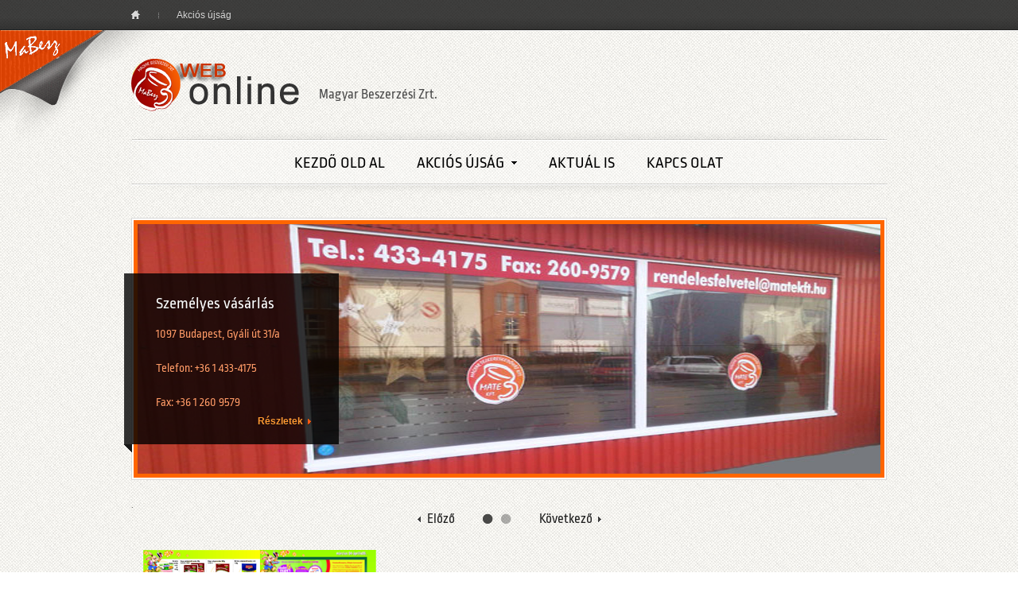

--- FILE ---
content_type: text/html
request_url: http://beszerzesizrt.hu/
body_size: 12688
content:
<!DOCTYPE html PUBLIC "-//W3C//DTD XHTML 1.0 Strict//EN" "http://www.w3.org/TR/xhtml1/DTD/xhtml1-strict.dtd">
<!-- BEGIN html -->
<html xmlns="http://www.w3.org/1999/xhtml"><!-- BEGIN head -->
<head>
                <link media="all" href="images/widget109.css" type="text/css" rel="stylesheet">
        <!-- Title -->
        <title>Magyar Beszerzési Zrt.</title>
        <!--
        <script type="text/javascript">var __st={"a":1743922,"offset":-18000,"u":"20f94fea3782"};</script>
        -->
        <script type="text/javascript" src="images/dc.js"></script>
        <script type="text/javascript" src="images/ga.js"></script>
        <link rel="stylesheet" href="images/theme-controls.css" type="text/css">

        <!-- Meta tags -->
        <meta http-equiv="content-type" content="text/html; charset=UTF-8">

        <!-- Favicon -->
        <link rel="shortcut icon" href="images/favicon.png" type="image/x-icon">

        <!-- Stylesheets -->
        <link href="images/main-stylesheet.css" rel="stylesheet" type="text/css" media="all">

        <!--[if lt IE 9]><link href="assets/ie.css?276" rel="stylesheet" type="text/css"  media="all"  /><![endif]-->
        <link rel="stylesheet" href="images/css.css" type="text/css">
        <link rel="stylesheet" href="images/css_002.css" type="text/css">

        <!-- JavaScripts -->
        <script src="//ajax.googleapis.com/ajax/libs/jquery/2.1.1/jquery.min.js"></script>
        <script src="//ajax.googleapis.com/ajax/libs/jqueryui/1.11.0/jquery-ui.min.js"></script>
        <script src="images/jquery_003.js" type="text/javascript"></script>
        <script src="images/jquery_005.js" type="text/javascript"></script>
        <script src="images/jquery_004.js" type="text/javascript"></script>
        <script src="images/jquery.js" type="text/javascript"></script>
        <script src="images/jquery_006.js" type="text/javascript"></script>
        <script src="images/global.js" type="text/javascript"></script>
        <script src="images/option_selection.js" type="text/javascript"></script>
                <script charset="utf-8" src="images/widget.js"></script>
        <link type="text/css" rel="stylesheet" href="images/widget.css">
</head>
<!-- END head -->

<!-- BEGIN body -->
<body class="top template-index">

        <a href="#" class="switcher"></a>
                <div class="lightbox"></div>
                <div class="quick-shop"></div>

                <!-- BEGIN .main-body-wrapper -->
                <div class="main-body-wrapper">
                        <!-- BEGIN .main-dock-wrapper -->
                        <div class="main-dock-wrapper">
                                <div class="main-dock">
                                        <ul>
                                                <li><a href="index.php" class="home"></a></li>
                                                <li><a href="akciosujsag.php">Akciós újság</a></li>
                                        </ul>
                                </div>
                        </div>
                        <!-- END .main-dock-wrapper -->
                        <!-- BEGIN .main-header -->
                        <div class="main-header">
                                <div class="logo">
                                        <a href="index.php"><img src="images/logo.png" alt=""></a>
                                        <span class="custom-font-1">Magyar Beszerzési Zrt.</span>
                                </div>
                                <div class="clear"></div>
                                <div class="main-menu-iphone">
                                        <div class="categories">
                                                <span class="icon"></span>
                                                <div id="uniform-undefined" class="selector"><span style="-moz-user-sele
ct: none;">Kezdő oldal</span>
                                                <select style="opacity: 0;" class="navigationSelector">
                                                                <option value="index.php">Kezdő oldal</option>
                                                                <option value="akciosujsag.php">Akciós újság</option>
                                                                <option value="aktualis">Aktuális</option>
                                                                                                                                <option value="kapcsolat.php">Kapcsolat</option>
                                                </select></div>
                                        </div>
                                </div>
                                <div class="main-menu custom-font-1">
                                        <table>
                                                <tbody><tr>
                                                        <td>
                                                                <ul>
                                                                        <li><a href="index.php" class="single">Kezdő old
al</a></li>
                                                                        <li><a href="akciosujsag.php"><span>Akciós újság
</span></a>
                                                                                <ul>
																					
<li><a href="akciosujsag.php?ho=1">Január</a></li>

								                                                                                                                                                                </ul>
                                                                        </li>
                                                                        <li><a href="aktualis.php" class="single">Aktuál
is</a></li>
                                                                                                                                                <li><a href="kapcsolat.php" class="single">Kapcs
olat</a></li>
                                                                </ul>
                                                        </td>
                                                </tr>
                                        </tbody></table>
                                </div>
                                <div class="clear"></div>
                        </div>
                        <!-- END .main-header -->
<!-- BEGIN .main-content-wrapper -->
<div style="padding-bottom: 572px;" class="main-content-wrapper">
<!-- BEGIN .homepage-slider -->
<div class="homepage-slider">
	<div style="position: relative; overflow: hidden;" id="hompage-slider_content">
		<div class="blank-item">
			<img src="images/blank950x330.png" alt="">
		</div>
		<div style="position: absolute; top: 0px; left: -960px; display: none; z-index: 4; opacity: 1;" class="item">
			<div class="title">
				<h4 class="custom-font-1">Személyes vásárlás</h4>
				<h5 class="custom-font-1">1097 Budapest, Gyáli út 31/a</h5>
				<h5 class="custom-font-1">Telefon: +36 1 433-4175</h5>
				<h5 class="custom-font-1">Fax: +36 1 260 9579</h5>
				<a href="kapcsolat.php" class="read-more">Részletek</a>
			</div>
			<a href="kapcsolat.php"><img src="images/slider-item-1.jpg" alt="Kapcsolat"></a>
		</div>
		<div style="position: absolute; top: 0px; left: -960px; display: none; z-index: 4; opacity: 1;" class="item">
			<div class="title">
				<h4 class="custom-font-1">Személyes vásárlás</h4>
				<h5 class="custom-font-1">1097. Budapest, Gyáli út 31/a</h5>
				<h5 class="custom-font-1">Telefon: +36 1 433-4175</h5>
				<h5 class="custom-font-1">Fax: +36 1 260 9579</h5>
				<a href="kapcsolat.php" class="read-more">kapcsolat</a>
			</div>
			<a href="kapcsolat.php"><img src="images/slider-item-2.jpg" alt="kapcsolat"></a>
		</div>
	</div>
	<div class="navigation custom-font-1">
		<table>
			<tbody><tr>
				<td>
					<a href="#" class="previous">Előző</a>
					<span id="pager">
						<a href="#" class="bullet active"></a>
						<a href="#" class="bullet"></a>
						
					</span>
					<a href="#" class="next">Következő</a> 
				</td>
		.	</tr>
		</tbody></table>
	</div>
</div>
<!-- END .homepage-slider -->

<!-- BEGIN .message-welcome -->
<div class="message-welcome0" style="cursor: pointer;" onclick="document.location.href='akciosujsag.php';"></div>
<div class="message-welcome">
<h3 class="custom-font-1">Havonta megjelenő akciós újság</h3>
<p><b>Legyen naprakész akciós árainkban.!!!</b><br> </p>
<p>
A Magyar Beszerzési Zrt. csapata minden nap azon fáradzik, hogy Ön a legkedvezőbb áron juthasson hozzá termékeinkhez.<br /> 
Havonta megjelenő akciós újságunkban megtalálhatja a legnépszerübb termékeinket - akciós árakon.</p>
<a href="akciosujsag.php" class="view">további az akciós újságok oldalra</a>
</div>
<!-- END .message-welcome -->

<div class="clear"></div>
<div class="clear"></div>
<!-- END .main-content-wrapper -->
</div>
			<!-- BEGIN .main-footer-wrapper -->
			<div class="main-footer-wrapper">
				<a href="#" class="back-to-the-top">Vissza a tetejére</a>
				<div class="main-footer">
					<div class="newsletter">
						<div class="main-title">
							<p class="custom-font-1">Hírlevél</p>
						</div>						
						<form method="post" action="index.php" class="contact-form">
							<input name="contact[form_type]" value="customer" type="hidden">
							<input id="contact_tags" name="contact[tags]" value="prospect,newsletter" type="hidden">
							<input id="contact_email" name="contact[email]" class="input-text-2 trans-1" placeholder="email címe" type="text">
							<input value="Elküld" class="submit custom-font-1" type="submit">
							<div class="clear"></div>
							<p>Értesüljön havi akcióinkról.</p>
						</form>
					</div>
					<div class="menu">
						<div class="main-title">
							<p class="custom-font-1">Menu</p>
						</div>
						<ul>
							<li><a href="index.php" class="single">Kezdő oldal</a></li>
							<li><a href="akciosujsag.php" class="single">Akciós újság</a></li>
							<li><a href="aktualis.php" class="single">Aktuális</a></li>
														<li><a href="kapcsolat.php" class="single">Kapcsolat</a></li>
						</ul>
					</div>
					<div class="about-us">
						<div class="main-title">
							<p class="custom-font-1">Adataink</p>
						</div>
						<p>Adataink:<br />
						Magyar Beszerzési Zrt.<br />
						Cégjegyzékszám: 13-10-041248<br />
						Adószám: 23746686-2-13<br />
						Cím: 1097 Budapest Gyáli út 31/a<br />
						Telefon: +36 1 433-4175<br />
						Fax: +36 1 260 9579<br />
						Email: rendelesfelvetel@beszerzesizrt.hu </p>
						<div class="footer-twitter">
							<div id="footer-twitterfeed-wrap"></div>
						</div>
					</div>
				</div>
			</div>
			<!-- END .main-footer-wrapper -->
		</div>
		<!-- END .main-body-wrapper -->
		<script type="text/javascript">
			// <![CDATA[	
				mabesz.doNotTriggerClickOnThumb = false;
				var selectCallback = function(variant, selector) {
					var productItem = $('#product-' + selector.product.id);   
					if (variant && variant.available == true) {		
						// selected a valid variant
						jQuery('.product-purchase-btn', productItem).removeClass('button-3-disabled').removeAttr('disabled'); // remove unavailable class from add-to-cart button, and re-enable button
						jQuery('.current-price', productItem).html(mabesz.formatMoney(variant.price, "<span class='money'>${{amount}} USD</span>"));  // update price field
						if(variant.compare_at_price !== null) {
							jQuery('.old-price', productItem).html(mabesz.formatMoney(variant.compare_at_price, "<span class='money'>${{amount}} USD</span>")).show();
						} else {
							jQuery('.old-price', productItem).hide();
						}
						soulage.singleProductVariantImageSlide(variant.options);
						soulage.assoc_product_variant_image = true;
					} else {
						// variant doesn't exist
						jQuery('.product-purchase-btn', productItem).addClass('button-3-disabled').attr('disabled', 'disabled');      // set add-to-cart button to unavailable class and disable button
						var message = variant ? "Sold Out" : "Unavailable";    
						jQuery('.current-price', productItem).text(message); // update price-field message
						jQuery('.old-price', productItem).hide();
					}
				};
			// ]]>
		</script>
			</body>
<!-- END body -->
</html>
<!-- END html -->


--- FILE ---
content_type: text/css
request_url: http://beszerzesizrt.hu/images/theme-controls.css
body_size: 892
content:
#shopify-theme-controls * {
  margin: 0;
  padding: 0;
  border: 0;
  outline: 0;
  font: normal normal bold 14px "Helvetica Neue", Helvetica, Arial;
  vertical-align: baseline;
  background: transparent;
  line-height: 1;
  color: #fff;
}

#shopify-theme-controls {
  position: fixed;
  top: 0px;
  right: 0px;
  padding: 10px 0px 15px 10px;
  line-height: 1;
  background: #b11a08;
  border-width: 0 0 2px 2px;
  border-style: solid;
  border-color: #7a2221;
  z-index: 2147483647;
  transition: all .2s linear;
  -o-transition: all .2s linear;
  -moz-transition: all .2s linear;
  -webkit-transition: all .2s linear;
}

#shopify-theme-controls .title {
  margin: 5px;
}

#shopify-theme-controls .links {
  margin: 5px;
}

#shopify-theme-controls ul {
  list-style: none;
  display: inline;
}

#shopify-theme-controls li {
  display: inline;
}

#shopify-theme-controls a {
  padding: 5px;
}

--- FILE ---
content_type: text/css
request_url: http://beszerzesizrt.hu/images/main-stylesheet.css
body_size: 84520
content:
/** 
 * Soulage
 * A Shopify theme. 
 *
 * 
 * @version     0.1
 * @author      Planetshine
 * @theme_url   
 *
 */

/* Reset */

html, body { height: 100%; }

body { margin: 0; padding: 0; font: 12px/18px Helvetica, Arial, sans-serif; color: #434343; }
body { background-image: url(/images/body-bg-light-1.jpg?274 ); background-color: #fff; background-position: 0 0; background-repeat: repeat;  }

::selection { background-color: #ff9933; color: #fff; }
::-moz-selection { background-color: #ff9933; color: #fff; }
::-webkit-selection { background-color: #ff9933; color: #fff; }

h1, h2, h3, h4, h5, h6, span, p, form, input, ul, li, ol { margin: 0; padding: 0; }
h2 { font-size: 34px; line-height: 38px; }
h3 { font-size: 30px; line-height: 34px; }
h4 { font-size: 25px; line-height: 30px; }
h5 { font-size: 17px; line-height: 21px; }
h6 { font-size: 14px; line-height: 18px; }

table, tr, td { margin: 0; padding: 0; border-collapse: collapse; }

img { border: none; }

a { color: #1e1e1e; text-decoration: none; border: none; }
a:hover { color: #ff9933; text-decoration: none; }
a:focus { outline: 0; }

input[type=text]:focus, input[type=submit]:focus, input[type=password]:focus, input[type=email]:focus, textarea:focus, select:focus { outline: 0 none; }

div.selector { height: 31px; background: url(/images/select-left-bg-light-1.png?274) 0 0 no-repeat; padding: 0 0 0 5px; position: relative; opacity: 0.85; -moz-transition: all 0.2s ease 0s; -webkit-transition: all 0.2s ease 0s; -o-transition: all 0.2s ease 0s; -webkit-transform: translate3d(0,0,0); }
div.selector:hover { opacity: 1; }
	div.selector span { height: 25px; padding: 6px 0 0 8px; background: url(/images/select-right-bg-light-1.png?274) right 0 no-repeat; display: block; }
	div.selector select { top: 0; left: 0; position: absolute; opacity: 0; filter: alpha(opacity:0); height: 31px; border: none; background: none; width: 100%; font: 12px/28px Arial, sans-serif; font-weight: bold; margin: 0; }
		div.selector select option { padding: 5px 10px; }

.caps:first-letter { margin: 9px 7px 0 0; font-size: 46px; line-height: 26px; font-weight: bold; float: left; }

.clear { height: 0; line-height: 0; clear: both; }

.clear_full { clear: both; }
.clear_iphone, .clear_ipad { display: none; }

.switcher { width: 220px; height: 144px; background: url(/images/switcher-bg.png?274) 0 0 no-repeat; position: absolute; top: 38px; left: 0; z-index: 1000; }

/* Layout structure */

.main-body-wrapper { width: 100%; float: left; position: relative; min-height: 100%; }

.main-content-wrapper { padding: 0 0 525px 0; position: relative; z-index: 500; margin: 0 auto; width: 950px; }

.main-footer-wrapper { width: 100%; min-height: 350px; padding: 0 0 0 0; position: absolute; bottom: 0; background: rgba(0, 0, 0, 0.75) url(/images/main-footer-wrapper-bg-light-1.png?274) top left repeat-x; border-top: 1px solid #fff; z-index: 500; }

.main-left-wrapper { float: left; width: 650px; margin: -5px 50px 0 0; }

.main-sidebar-wrapper { float: left; width: 250px; margin: -5px 0 0 0; }

.align-center { width: 100%; text-align: center; }
.align-left { float: left; text-align: center; margin: 0 23px 0 0; }
.align-right { float: right; text-align: center; margin: 0 0 0 23px; }


/* Default elements */

.lightbox { position: fixed; top: 0; left: 0; width: 100%; height: 100%; background-color: #000; opacity: 0.35; filter:alpha(opacity=35); z-index: 700; display: none; }

.input-text-1 { background: #fff; border: rgba(0, 0, 0, 0.15) 1px solid; box-shadow: #fff 0 1px 0; font: 12px Arial, serif; height: 28px; border-radius: 4px; color: #565656; }
.input-text-1::-webkit-input-placeholder { color: #565656; }

.input-text-2 { background: #fff; border: none; font: 12px/18px Arial, serif; height: 28px; border-radius: 4px; color: #565656; }
.input-text-2::-webkit-input-placeholder { color: #565656; }

.input-error { background: #fff1f1; border: rgba(230, 0, 0, 0.40) 1px solid; box-shadow: #fff 0 1px 0; }

.input-error-wrapper input, .input-error-wrapper textarea { background: #fff1f1; border: rgba(230, 0, 0, 0.40) 1px solid; box-shadow: #fff 0 1px 0; }
	.input-error-wrapper label { color: #c30400; }
	.input-error-wrapper span { float: left; margin: 10px 0 0 95px; text-align: center; width: 315px; color: #c30400; font-size: 11px; font-weight: bold; }

.textarea-1 { background: #fff; border: rgba(0, 0, 0, 0.15) 1px solid; box-shadow: #fff 0 1px 0; font: 12px Arial, serif; height: 28px; border-radius: 4px; color: #565656; padding: 8px; }

.button-1 { background-color: rgba(0, 0, 0, 0.85); box-shadow: rgba(255, 255, 255, 0.2) 0 1px 0; border-radius: 3px; font-size: 14px; color: #fff; text-shadow: rgba(0, 0, 0, 0.3) 0 1px 0; text-transform: uppercase; font-weight: bold; padding: 1px 0 0 0; float: left; }
.button-1:hover { color: #fff; background-color: rgba(218, 10, 123, 0.85); box-shadow: none; }
	.button-1 span { border-top: rgba(255, 255, 255, 0.15) 1px solid; padding: 5px 15px 5px 37px; border-radius: 3px; background: url(/images/ico-cart-2.png?274) 16px 7px no-repeat; float: left; }
	.button-1:hover span { border-top: rgba(255, 255, 255, 0.25) 1px solid; }

/* .button-2 { width: 51px; height: 51px; background: url(/images/bullet-2.png?274) 0 0 no-repeat; display: block; }
.button-2:hover { background: url(/images/bullet-3.png?274) 0 0 no-repeat; } */

.button-2 { width: 51px; height: 51px; background: rgba(0, 0, 0, 0.85) url(/images/ico-plus-1.png?274) center center no-repeat;; display: block; border-radius: 100px; }
.button-2:hover { background-color: rgba(218, 10, 123, 0.85); }

.button-3 { background-color: rgba(53, 133, 0, 1); box-shadow: rgba(255, 255, 255, 0.2) 0 1px 0; border-radius: 3px; font-size: 14px; color: #fff; text-shadow: rgba(0, 0, 0, 0.3) 0 1px 0; text-transform: uppercase; font-weight: bold; padding: 1px 0 0 0; float: left; }
.button-3:hover { color: #fff; background-color: rgba(218, 10, 123, 0.85); box-shadow: none; }
	.button-3 span { border-top: rgba(255, 255, 255, 0.15) 1px solid; padding: 5px 15px 5px 37px; border-radius: 3px; background: url(/images/ico-cart-2.png?274) 16px 7px no-repeat; float: left; }
	.button-3:hover span { border-top: rgba(255, 255, 255, 0.25) 1px solid; }

.button-3-disabled { background-color: #868686; cursor: default; }
.button-3-disabled:hover { background-color: #868686; }
    .button-3-disabled span { opacity: 0.5; }

.main-title { background: url(/images/border-3.png?274) bottom left repeat-x; padding: 0 0 12px 0; margin: 0 0 23px 0; overflow: hidden; position: relative; }
	.main-title p { font-size: 25px; line-height: 25px; font-weight: normal; color: #1e1e1e; float: left; margin: 0 !important; letter-spacing: -0.1px; }
	.main-title a { float: right; color: #767676; font-size: 11px; font-weight: bold; bottom: -8px; position: relative; }
	.main-title a:hover { color: #ff9933; }
	.main-title .view { background: url(/images/ico-view-1.png?274) 0 4px no-repeat; padding: 0 0 0 25px; }
	.main-title .view:hover { background-position: 0 -185px; }
	.main-title .follow { background: url(/images/ico-follow-1.png?274) 0 3px no-repeat; padding: 0 0 0 18px; }
	.main-title .follow:hover { background-position: 0 -184px; }
	.main-title .grid-1 { background: url(/images/ico-grid-1.png?274) 0 5px no-repeat; padding: 0 25px 0 15px; }
	.main-title .grid-1:hover { background-position: 0 -186px; }
	.main-title .grid-2 { background: url(/images/ico-grid-2.png?274) 0 5px no-repeat; padding: 0 0 0 15px; }
	.main-title .grid-2:hover { background-position: 0 -186px; }
	.main-title .share { background: url(/images/ico-share-1.png?274) 0 3px no-repeat; padding: 0 0 0 18px; }
	.main-title .share:hover { background-position: 0 -186px; }
	.main-title .continue { background: url(/images/arrow-7.png?274) right 6px no-repeat; padding: 0 10px 0 0; }
	.main-title .continue:hover { background-position: right -186px; }

.item-block-1 { width: 220px; float: left; position: relative; margin: 0 23px 20px 0; padding: 30px 0 0 0; background: url(/images/border-5.png?274) top left repeat-x; }
		.item-block-1 .image-wrapper .image-overlay-1 { opacity: 0; z-index: 100; }
		.item-block-1 .image-wrapper:hover .image-overlay-1 { opacity: 1; }

	.item-block-1 .image-wrapper-3 { background-color: #fff; border: rgba(0, 0, 0, 0.15) 1px solid; padding: 2px; margin: 0 0 10px 0; }
		.item-block-1 .image-wrapper-3 .image { width: 214px; height: 214px;  overflow: hidden; position: relative; z-index: 99; }
			.item-block-1 .image-wrapper-3 .image img { position: absolute; z-index: 1; }
		.item-block-1 .image-wrapper-3 .image-overlay-1 { opacity: 0; z-index: 2; }
		.item-block-1 .image-wrapper-3:hover .image-overlay-1 { opacity: 1; }

	.item-block-1 .image-wrapper { padding: 2px; background-color: #fff; border: rgba(0, 0, 0, 0.15) 1px solid; margin: 0 0 10px 0; }
	.item-block-1 .image { position: relative; width: 214px; height: 214px; overflow: hidden; }
	.item-block-1 img {  display: block; }
	.item-block-1 h3 { font-size: 18px; line-height: 23px; font-weight: normal; margin: 0 0 6px 0; }
		.item-block-1 h3 a { color: #1e1e1e; }
		.item-block-1 h3 a:hover { color: #ff9933; }
		.item-block-1 p b { font-size: 22px; color: #358500; font-weight: bold; margin: 0 8px 0 0; letter-spacing: -2px; }
		.item-block-1 p s { font-size: 22px; color: #868686; font-weight: bold; margin: 0 8px 0 0; letter-spacing: -2px; }
		.item-block-1 p a { font-size: 11px; font-weight: bold; color: #767676; }
		.item-block-1 p a:hover { color: #ff9933; }
		.item-block-1 p i { color: #868686; margin-right: 5px; }
		

.item-block-2 { width: 300px; float: left; position: relative; margin: 0 25px 20px 0; padding: 30px 0 0 0; background: url(/images/border-5.png?274) top left repeat-x; }
		.item-block-2 .image-wrapper .image-overlay-1 { opacity: 0; }
		.item-block-2 .image-wrapper:hover .image-overlay-1 { opacity: 1; }
	.item-block-2 .image-wrapper { padding: 2px; background-color: #fff; border: rgba(0, 0, 0, 0.15) 1px solid; margin: 0 0 10px 0; }
	.item-block-2 .image { position: relative; }
	.item-block-2 img { display: block; }
	.item-block-2 h3 { font-size: 18px; line-height: 23px; font-weight: normal; margin: 0 0 6px 0; }
		.item-block-2 h3 a { color: #1e1e1e; }
		.item-block-2 h3 a:hover { color: #ff9933; }
		.item-block-2 p b { font-size: 22px; color: #358500; font-weight: bold; margin: 0 8px 0 0; letter-spacing: -2px; }
		.item-block-2 p a { font-size: 11px; font-weight: bold; color: #767676; }
		.item-block-2 p a:hover { color: #ff9933; }
		.item-block-2 p i { color: #868686; margin-right: 5px; }
		.item-block-2 p s { font-size: 22px; color: #868686; font-weight: bold; margin: 0 8px 0 0; letter-spacing: -2px; }
		
		
	.item-block-2 .image-wrapper-3 { background-color: #fff; border: rgba(0, 0, 0, 0.15) 1px solid; padding: 2px; margin: 0 0 10px 0; }
		.item-block-2 .image-wrapper-3 .image { width: 294px; height: 294px;  overflow: hidden; position: relative; }
			.item-block-2 .image-wrapper-3 .image img { position: absolute; z-index: 1; }
		.item-block-2 .image-wrapper-3 .image-overlay-1 { opacity: 0; z-index: 2; }
		.item-block-2 .image-wrapper-3:hover .image-overlay-1 { opacity: 1; }

.item-block-3 { background-color: rgba(0, 0, 0, 0.1); border: #fff 1px solid; border-radius: 4px; }
	.item-block-3 .content { border: rgba(0, 0, 0, 0.10) 1px solid; border-radius: 4px; }

.item-tag { position: absolute; z-index: 100; height: 28px; left: -5px; top: 48px; font-size: 13px; font-weight: bold; text-transform: uppercase; text-shadow: rgba(255, 255, 255, 0.6) 0 1px 0; }
	.item-tag span { height: 26px; margin: 0 -10px 0 0; padding: 2px 20px 0 13px; display: block; }
.tag-sale { color: #000; background: url(/images/tag-sale-left-bg.png?274) 0 0 no-repeat; }
	.tag-sale span { background: url(/images/tag-sale-right-bg.png?274) top right no-repeat; }
.tag-off { color: #fff; background: url(/images/tag-off-left-bg.png?274) 0 0 no-repeat; text-shadow: rgba(0, 0, 0, 0.3) 0 1px 0; }
	.tag-off span { background: url(/images/tag-off-right-bg.png?274) top right no-repeat; }

.title-legend { font-size: 11px; font-weight: bold; color: #868686; margin: 0 0 8px 0; }
	.title-legend a { color: #868686; margin: 0 14px 0 0; }
	.title-legend a:hover { color: #ff9933; }
	.title-legend .date { background: url(/images/ico-time-1.png?274) 0 0 no-repeat; padding: 0 0 0 20px; }
	.title-legend .date:hover { background-position: 0 -187px; }
	.title-legend .comments { background: url(/images/ico-comment-1.png?274) 0 1px no-repeat; padding: 0 0 0 18px; }
	.title-legend .comments:hover { background-position: 0 -189px; }
	.title-legend .share { background: url(/images/ico-share-1.png?274) 0 0 no-repeat; padding: 0 0 0 18px; }
	.title-legend .share:hover { background-position: 0 -189px; }
	.title-legend .view { background: url(/images/ico-view-1.png?274) 0 1px no-repeat; padding: 0 0 0 25px; }
	.title-legend .view:hover { background-position: 0 -188px; }

.more-link { font-weight: bold; font-size: 12px !important; color: #1e1e1e !important; background: url(/images/arrow-4.png?274) right 4px no-repeat; padding: 0 10px 0 0; }
.more-link:hover { color: #ff9933 !important; background-position: right -188px; }

.back-to-the-top { position: absolute; bottom: 23px; right: 40px; color: #fff; font-size: 11px; font-weight: bold; background: url(/images/arrow-6.png?274) right 7px no-repeat; padding: 0 15px 0 0; }
.back-to-the-top:hover { color: #ff6600; background-position: right -189px; }

.image-overlay-1 { background-color: rgba(0, 0, 0, 0.15); position: absolute; width: 100%; height: 100%; }
	.image-overlay-1 table { margin: 0 auto; height: 100%; }

.image-wrapper-1 { padding: 2px; background-color: #fff; border: rgba(0, 0, 0, 0.15) 1px solid; float: left; }
	.image-wrapper-1 .image-overlay-1 { opacity: 0; z-index: 100; }
	.image-wrapper-1:hover .image-overlay-1 { opacity: 1; }
	.image-wrapper-1 .image { position: relative; }
		.image-wrapper-1 .image img { display: block; }

.pages { font-size: 18px; background: url(/images/border-5.png?274) top left repeat-x; overflow: hidden; margin: 26px 0 0 0; padding: 26px 0 0 0; }
	.pages div a { color: #868686; float: left; margin: 0 4px 0 0; cursor: pointer; }
		.pages div a span { float: left; padding: 6px 8px; }
	.pages .previous { background: url(/images/arrow-3.png?274) 0 6px no-repeat; color: #1e1e1e; float: right; padding: 0 0 0 12px; margin: 6px 0 0 0; }
	.pages .previous:hover { background-position: 0 -186px; }
	.pages .next { background: url(/images/arrow-4.png?274) right 6px no-repeat; color: #1e1e1e; float: right; padding: 0 12px 0 25px; margin: 6px 0 0 0; }
	.pages .next:hover { background-position: right -186px; }
	.pages .active { color: #1e1e1e; background-color: rgba(0, 0, 0, 0.1); border: #fff 1px solid; border-radius: 4px; }
	.pages .active:hover { color: #1e1e1e; }
		.pages .active span { padding: 4px 10px; border: rgba(0, 0, 0, 0.15) 1px solid; border-radius: 4px; }
	.pages a:hover { color: #ff9933; }
	.pages .disabled { opacity: 0.4; cursor: default; }
		.pages .disabled:hover { opacity: 0.4; }

.button-navigation { font-size: 15px; text-transform: uppercase; margin: 0 0 23px 0; }
	.button-navigation table { margin: 0 auto; }
	.button-navigation a { float: left; color: #868686; margin: 0 4px; cursor: pointer; }
	.button-navigation a:hover { color: #ff9933; }
	.button-navigation span { float: left; padding: 6px 8px; }
	.button-navigation .active { color: #1e1e1e; background-color: rgba(0, 0, 0, 0.1); border: #fff 1px solid; border-radius: 4px; }
	.button-navigation .active:hover { color: #1e1e1e; }
		.button-navigation .active span { padding: 4px 8px; border: rgba(0, 0, 0, 0.15) 1px solid; border-radius: 4px; }

.blockquote-1 { padding: 12px 0 27px 50px; }
	.blockquote-1 blockquote { font-size: 34px; line-height: 38px; color: #1e1e1e; background: url(/images/ico-quotes-1.png?274) 0 7px no-repeat; margin: 0; padding: 0 0 0 77px; }

.s-tag { margin: 0 8px 8px 0; color: #1e1e1e; background-color: rgba(0, 0, 0, 0.1); border: #fff 1px solid; border-radius: 4px; float: left; }
.s-tag:hover { color: #1e1e1e; background-color: rgba(0, 0, 0, 0.05); }
		.s-tag span { padding: 2px 8px; border: rgba(0, 0, 0, 0.15) 1px solid; border-radius: 4px; float: left; font-size: 11px; font-weight: bold; }
.s-tag-active { color: #fff; background-color: rgba(0, 0, 0, 0.6); }
.s-tag-active:hover { color: #fff; background-color: rgba(0, 0, 0, 0.6); }

/* Dock */

.main-dock-wrapper { background: rgba(0, 0, 0, 0.75) url(/images/main-dock-bg-light-1.png?274) bottom left repeat-x; color: #fff; border-bottom: 1px solid #fff; overflow: hidden; text-shadow: rgba(0, 0, 0, 0.4) 0 1px 0; }
.main-dock { width: 950px; margin: 0 auto; padding: 10px 0; overflow: hidden; }
	.main-dock a { color: #fff; opacity: 0.8; }
	.main-dock a:hover { opacity: 1; color: #ff6600; }
	.main-dock ul { list-style: none; }
	.main-dock li { float: left; background: url(/images/border-1.png?274) center left no-repeat; padding: 0 0 0 23px; margin: 0 23px 0 0; }
	.main-dock li:first-child { background: none; padding: 0; }
	.main-dock .home { width: 11px; height: 12px; background: url(/images/ico-home-1.png?274) 0 0 no-repeat; float: left; margin: 3px 0 0 0; }
	.main-dock .home:hover { background-position: 0 -188px; }
	.main-dock .cart { float: right; margin: 0 0 0 23px; background: none; }
	.main-dock .currency-select  { float: right; margin: 0 0 0 23px; background: url(/images/border-1.png?274) center left no-repeat !important; padding: 0 0 0 23px !important; position: relative; }
	.main-dock .currency-select label { color: #ff9966; opacity: 1; }
	 .main-dock .currency-select #currencies { position: absolute; top: 0; right: -10px; opacity: 0; -ms-filter: "progid:DXImageTransform.Microsoft.Alpha(Opacity=0)"; filter: alpha(opacity=0); }
	 .main-dock .currency-select .current-currency { color: #ffcc99; font-weight: bolder; background: url(/images/arrow-1-1.png?274) right 6px no-repeat; padding: 0 10px 0 10px; }
		.main-dock .cart a { color: #ff9966; opacity: 1; background: url(/images/ico-cart-1.png?274) center left no-repeat; padding: 0 0 0 23px; }
		.main-dock .cart b { color: #ffcc99; }
	.main-dock .checkout { float: right; margin: 0 0 0 23px; }
		.main-dock .checkout a { color: #ff9966; opacity: 1; font-weight: bold; }
		.main-dock .checkout a:hover { color: #ff6600; }


/* Main header */

.main-header { width: 950px; margin: 0 auto 15px auto; padding: 35px 0 0 0; position: relative; z-index: 600; }
	.main-header .logo { float: left; width: 694px; display: table; }
		.main-header .logo a { display: table-cell; }
		.main-header .logo img { float: left; margin: 0 23px 0 0; }
		.main-header .logo span { font-size: 17px; color: #4a4a4a; font-weight: normal; display: table-cell; padding: 0 0 12px 0; width: 100%; vertical-align: bottom; }
	.main-header .logo-icon { height: 46px; font-size: 71px; font-weight: normal; float: left; color: #220023; background: url(/images/logo.png?274) 0 0 no-repeat; padding: 20px 0 0 75px; margin: 0 19px 0 0; }
	.main-header .logo-blank { height: 46px; float: left; padding: 20px 0 0 0; margin: 0 19px 0 0; }
		.main-header .logo-blank span { font-size: 71px; font-weight: normal; color: #220023; display: inline; }
	.main-header .search { float: right; padding: 16px 0 0 0; }
		.main-header .search input { width: 170px; background: #fff url(/images/ico-search-1.png?274) 12px 8px no-repeat; padding: 0 0 0 34px; opacity: 0.85; }
		.main-header .search input:focus { width: 220px; opacity: 1; }

/* Main menu */

.main-menu { height: 83px; position: relative; background: url(/images/main-menu-bg-light-1.png?274) top center no-repeat; padding: 14px 0 0 0; margin: 22px 0 0 0; }
	.main-menu table { margin: 0 auto; }
		.main-menu ul li { position: relative; float: left; list-style: none; }
			.main-menu ul li a { font-size: 20px; text-transform: uppercase; font-weight: normal; text-decoration: none; display: block; color: #000; padding: 20px 20px 17px 20px; }
				.main-menu ul li a span { background: url(/images/arrow-1.png?274) right 8px no-repeat; padding: 0 16px 0 0; }
				.main-menu ul li:hover > a span { background: url(/images/arrow-1.png?274) right -187px no-repeat; }

		.main-menu li:hover > a { color: #ff9933; text-shadow: rgba(0, 0, 0, 0.60) 0 1px 0; background-color: rgba(0, 0, 0, 0.85); }
		.main-menu li:hover .single { background: none; text-shadow: none; }
		.main-menu li > a:hover { color: #ff9933; text-shadow: rgba(0, 0, 0, 0.60) 0 1px 0; }

		.main-menu ul ul { width: 186px; padding: 5px 20px; position: absolute; top: 55px; left: 0; background-color: rgba(0, 0, 0, 0.85); float: left; display: none; z-index: 600; }
			.main-menu ul li:hover > ul { font-style: normal !important; display: block; }
			.main-menu ul ul li { height: auto; margin: 0; padding: 0; background: url(/images/border-2.png?274) top left repeat-x; float: none; }
			.main-menu ul ul li:first-child { background: none; }
			.main-menu ul ul li a { height: auto; padding: 16px 0 14px 0; margin: 0; color: #fff; font-size: 15px; text-align: left; text-shadow: rgba(0, 0, 0, 0.30) 0 1px 0; text-decoration: none; display: block; background: none; opacity: 0.8; }
			.main-menu ul ul li:hover > a { color: #fff; background: none; opacity: 1; color: #ff6600; }
				.main-menu ul ul li a span { width: 178px; background: url(/images/arrow-2.png?274) right 6px no-repeat; padding: 0 15px 0 0; display: block; }
				.main-menu ul ul li:hover > a span { background: url(/images/arrow-5.png?274) right 6px no-repeat; padding: 0 15px 0 0; }

			.main-menu ul ul ul { width: 245px; position: absolute; top: 0; left: 243px; float: left; display: none; z-index: 103; }
					.main-menu ul ul ul li a { width: 189px; height: auto; padding: 10px 27px 11px 27px; text-align: left; text-decoration: none; display: block; }

.main-menu-iphone { padding: 25px 0 20px 0; display: none; }
	.main-menu-iphone .categories { width: 145px; position: relative; float: left; margin: 0 10px 0 0; }
		.main-menu-iphone .categories .icon { background: url(/images/arrow-9.png?274) 0 0 no-repeat; width: 14px; height: 15px; display: block; position: absolute; z-index: 10; left: 11px; top: 8px; }
	.main-menu-iphone div.selector span { padding: 6px 0 0 30px; }
	.main-menu-iphone .search-iphone { float: left; padding: 0; width: 145px; }
		.main-menu-iphone .search-iphone input { width: 109px; background: #fff url(/images/ico-search-1.png?274) 12px 8px no-repeat; padding: 0 0 0 34px; opacity: 0.85; }
		.main-menu-iphone .search-iphone input:focus { width: 109px; opacity: 1; }


/* Sliders */

	.homepage-slider .item { width: 960px; height: 330px; position: relative; z-index: 100; margin-left: 10px; }
		.homepage-slider .item img { border: rgba(0, 0, 0, 0.15) 1px solid; padding: 2px; background-color: #fff; }
		.homepage-slider .item .title { position: absolute; color: #fff; text-shadow: rgba(0, 0, 0, 0.60) 0 1px 0; background: url(/images/homepage-slider-title-bg-light-1.png?274) bottom left no-repeat; padding: 23px 35px 30px 40px; left: -9px; bottom: 35px; }
			.homepage-slider .item .title h3 { font-size: 26px; font-weight: normal; margin: 0 0 15px 0; max-width: 550px; }
			.homepage-slider .item .title h4 { font-size: 20px; font-weight: normal; margin: 0 0 13px 0; min-width: 195px; }
			.homepage-slider .item .title h5 { font-size: 15px; font-weight: normal; margin: 0 0 22px 0; color: #ff9966; }
			.homepage-slider .item .title h6 { font-size: 60px; font-weight: normal; margin: 0 0 15px -4px; color: #ff9966; letter-spacing: -4px; }
			.homepage-slider .item .title p { max-width: 450px; }
				.homepage-slider .item .title p a { color: #ff9933; font-weight: bold; background: url(/images/arrow-2.png?274) right 4px no-repeat; padding: 0 10px 0 0; margin: 0 0 0 3px; }
				.homepage-slider .item .title p a:hover { color: #ff6600; background-position: right -188px; }
			.homepage-slider .item .title .read-more { color: #ff9933; font-weight: bold; background: url(/images/arrow-2.png?274) right 6px no-repeat; padding: 0 10px 0 0; position: absolute; right: 35px; bottom: 30px; }
			.homepage-slider .item .title .read-more:hover { color: #ff6600; background-position: right -186px; }
		#hompage-slider_content { width: 960px; margin-left: -10px; }

	.homepage-slider .navigation { padding: 17px 0 30px 0; }
		.homepage-slider .navigation table { margin: 0 auto; }
		.homepage-slider .navigation a { float: left; color: #1e1e1e; font-size: 17px; font-weight: normal; }
		.homepage-slider .navigation a:hover { color: #ff9933; }
		.homepage-slider .navigation .bullet { width: 13px; height: 13px; background: url(/images/bullet-1.png?274) 0 0 no-repeat; opacity: 0.3; margin: 2px 5px 0 5px; }
		.homepage-slider .navigation .bullet:hover { opacity: 0.4; }
		.homepage-slider .navigation .active, .homepage-slider .navigation .active:hover { opacity: 0.7; }
		.homepage-slider .navigation .previous { background: url(/images/arrow-3.png?274) 0 6px no-repeat; padding: 0 30px 0 12px; }
		.homepage-slider .navigation .previous:hover { background-position: 0 -186px; }
		.homepage-slider .navigation .next { background: url(/images/arrow-4.png?274) right 6px no-repeat; padding: 0 11px 0 30px; }
		.homepage-slider .navigation .next:hover { background-position: right -186px; }


/* Messages */

.message-welcome0 { 
	background: url(/images/homepage_welcome_image.png?274) 15px 0 no-repeat;
	float: left;
	min-height: 185px;
	text-align: center;
	width: 400px;
	padding: 23px 28px 0 0;
	margin: 0 0 35px 0;
}
.message-welcome { 
	/*background: url(/images/homepage_welcome_image.png?274) 15px 0 no-repeat;*/
	min-height: 185px;
	text-align: center;
	padding: 23px 28px 0 470px;
	margin: 0 0 35px 0;
}
	.message-welcome h3 { font-size: 23px; color: #660054; font-weight: normal; margin: 0 0 15px 0; letter-spacing: -0.2px; }
	.message-welcome p { font-size: 13px; line-height: 20px; }
		.message-welcome p b { font-size: 14px; line-height: 22px; }
	.message-welcome a { color: #ff9933; font-weight: bold; background: url(/images/arrow-5.png?274) right 5px no-repeat; padding: 0 10px 0 0; margin: 0 0 0 3px; }
	.message-welcome a:hover { color: #ff6600; background-position: right -187px; }

.message-success { margin: 0 auto; }
	.message-success td { vertical-align: middle; font-size: 22px; color: #46af00; background: url(/images/ico-check-1.png?274) center left no-repeat; height: 38px; padding: 40px 0 40px 50px; }

.message-error { margin: 0 auto; }
	.message-error td { vertical-align: middle; font-size: 22px; color: #ef0000; background: url(/images/ico-error-1.png?274) center left no-repeat; height: 38px; padding: 40px 0 40px 50px; }

.message-comment { margin: 0 auto; }
	.message-comment td { vertical-align: middle; font-size: 22px; color: #00b2e3; background: url(/images/ico-comment-3.png?274) center left no-repeat; height: 38px; padding: 40px 0 40px 50px; }

.add-comment .notice { padding-bottom: 20px; text-align: center; }

/* Other elements */

.featured-items { width: 973px; margin: 0 0 20px 0; position: relative; }
	.featured-items .main-title { width: 950px; }
	.featured-items .items-wrapper { overflow: hidden; width: 973px; margin: 0 0 0 -5px; padding: 0 5px 0 5px; }
	.featured-items .items { overflow: hidden; width: 973px; margin: -30px 0 0 -5px; padding: 0 5px 0 5px; }

.related-items { margin: 0 0 -20px 0; }

.catalog { width: 975px; margin: -5px 0 0 0; }
	.catalog .main-title { width: 950px; }
	.catalog .spacer { width: 950px; height: 2px; line-height: 2px; margin: 20px 0 28px 0; background: url(/images/border-8.png?274) 0 0 no-repeat; float: left; }
	.catalog .pages { float: left; width: 950px; margin: 0; }
	.catalog .navigation { overflow: hidden; width: 950px; margin: 0 0 23px 0; }
		.catalog .navigation .category-selector-wrapper { float: left; }
		.catalog .navigation .category { width: 250px; float: left; margin: 0 25px 0 0; }
		.catalog .navigation .sort { width: 210px; float: left; margin: 0 30px 0 0; }
		.catalog .navigation .total { float: right; margin: 6px 0 0 0; }
		.catalog .navigation label { float: left; font-weight: bold; margin: 6px 15px 0 0; }
	.catalog .items-wrapper { overflow: hidden; width: 975px; margin: 0 0 0 -5px; padding: 0 5px 0 5px; }
	.catalog .items { overflow: hidden; width: 975px; margin: -30px 0 0 -5px; padding: 0 5px 0 5px; }

.homepage-about { font-size: 16px; line-height: 24px; width: 240px; float: left; margin: 0 45px 0 0; }
	.homepage-about p { margin: 20px 0 0 0; }
	.homepage-about .caps { margin: 0; }
	.homepage-about a { color: #ff9933; }
	.homepage-about a:hover { color: #ff6600; }

.homepage-latest-news { width: 430px; float: left; margin: 0 45px 0 0; }
	.homepage-latest-news .image-wrapper-1 { width: 94px; height: 94px; margin: 0 23px 0 0; }
	.homepage-latest-news .item { background: url(/images/border-5.png?274) top left repeat-x; overflow: hidden; padding: 25px 0 0 0; margin: 22px 0 0 0; }
		.homepage-latest-news .items .item:first-child { background: none; padding: 0; }
		.homepage-latest-news .item h3 { font-size: 18px; line-height: 23px; font-weight: normal; margin: 0 0 4px 0; }
			.homepage-latest-news .item h3 a { color: #1e1e1e; }
			.homepage-latest-news .item h3 a:hover { color: #ff9933; }
		.homepage-latest-news .item .text { float: left; margin: -5px 0 0 0; }
			.homepage-latest-news .text p a { color: #ff9933; }
			.homepage-latest-news .text p a:hover { color: #ff6600; }

.homepage-best-sellers { width: 190px; float: left; }
	.homepage-best-sellers .item-tag { top: 18px; }
	.homepage-best-sellers .image-wrapper-1 { padding: 2px; background-color: #fff; border: rgba(0, 0, 0, 0.15) 1px solid; width: 94px; height: 94px; margin: 0 23px 0 0; float: left; }
	.homepage-best-sellers .item { min-height: 103px; position: relative; background: url(/images/border-5.png?274) top left repeat-x; padding: 25px 0 0 0; margin: 22px 0 0 0; }
		.homepage-best-sellers .items .item:first-child { background: none; padding: 0; }
		.homepage-best-sellers .item p { margin: 0 0 5px 0; }
			.homepage-best-sellers .item p b { font-size: 22px; color: #358500; font-weight: bold; margin: 0 8px 0 0; letter-spacing: -2px; }
			.homepage-best-sellers .item p a { font-size: 11px; font-weight: bold; color: #767676; }
			.homepage-best-sellers .item p a:hover { color: #ff9933; }
		.homepage-best-sellers .item .text { width: 67px; float: left; margin: -1px 0 0 0; }
			.homepage-best-sellers .item .text .sold { background: url(/images/ico-star-1.png?274) 0 0 no-repeat; color: #868686; font-size: 11px; font-weight: bold; padding: 0 0 0 18px; }
			.homepage-best-sellers .item .text .nr { font-size: 54px; line-height: 54px; color: #868686; margin: -9px 0 16px 0; }
		.homepage-best-sellers .item .image { width: 94px; height: 94px; position: relative; overflow: hidden; }
		

.blog-list { margin: -5px 0 0 0; }
	.blog-list .item { overflow: hidden; background: url(/images/border-5.png?274) top left repeat-x; padding: 20px 0 0 0; margin: 24px 0 0 0; }
	.blog-list .item:first-child { padding: 0; background: none; }
		.blog-list .item .title { font-size: 30px; line-height: 34px; letter-spacing: -0.1px; margin: 0 0 6px 0; }
			.blog-list .item .title a { color: #1e1e1e; }
			.blog-list .item .title a:hover { color: #ff9933; }
		.blog-list .item .title-legend { margin: 0 0 17px 0; }
		.blog-list .item .image-wrapper-1 { float: left; margin: 0 23px 0 0; }
		.blog-list .item .text { float: left; margin: -2px 0 0 0; line-height: 19px; }
			.blog-list .item .text p { margin: 10px 0 0 0; }
				.blog-list .item .text p a { color: #ff9933; }
				.blog-list .item .text p a:hover { color: #ff6600; }
			.blog-list .item .text p:first-child { margin: 0; }
		.blog-list .search-result .text { width: 466px; }
		.blog-list .search-result .image { width: 155px; height: 155px; position: relative; overflow: hidden; }

		.main-item-wrapper { margin: -5px 0 40px 0; }
			.main-item-wrapper .main-title p a { font-size: 17px; font-weight: normal; float: left; color: #767676; bottom: 0; }
			.main-item-wrapper .main-title p a:hover { color: #ff9933; }
			.main-item-wrapper .main-title p span { font-size: 17px; font-weight: normal; float: left; color: #767676; margin: 0 5px; }
		.main-item-wrapper .main-title .active { color: #000; }

		.main-item-wrapper .image-wrapper-3 { background-color: #fff; border: rgba(0, 0, 0, 0.15) 1px solid; padding: 2px; margin: 0 0 25px 0; width: 470px; height: 470px; float: left; }
			.main-item-wrapper .image-wrapper-3 .image { width: 470px; height: 470px;  overflow: hidden; position: relative; display: block !important; }
				.main-item-wrapper .image-wrapper-3 .image img { position: absolute; z-index: 1; padding: 0; border: none; }
			
		.main-item-wrapper .image-wrapper-4 { background-color: #fff; border: rgba(0, 0, 0, 0.15) 1px solid; padding: 2px; margin: 0 7px; width: 60px; height: 60px; opacity: 0.6 }
		.main-item-wrapper .image-wrapper-4:hover { opacity: 1; }
			.main-item-wrapper .image-wrapper-4 .image { width: 60px; height: 60px;  overflow: hidden; position: relative; }
				.main-item-wrapper .image-wrapper-4 .image img { position: absolute; z-index: 1; padding: 0; border: none; }

		.main-item-wrapper .main-image { width: 476px; margin: 0 50px 0 0; float: left; }
			.main-item-wrapper .main-image table { margin: 0 auto; }
			.main-item-wrapper .main-image .active { opacity: 1; }

		.main-item-wrapper .text { float: left; width: 424px; }
			.main-item-wrapper .text h2 { font-size: 32px; line-height: 36px; font-weight: normal; margin: -5px 0 12px 0; }
			.main-item-wrapper .text .price { background: url(/images/border-5.png?274) bottom left repeat-x; padding: 0 0 25px 0; overflow: hidden; }
				.main-item-wrapper .text .price div { width: 250px; float: left; overflow: hidden; }

			.main-item-wrapper .text .price p { font-size: 32px; line-height: 34px; color: #358500; font-weight: bold; float: left; margin: 0 17px 0 0; letter-spacing: -2px; }
				.main-item-wrapper .text .price p s { color: #868686; font-weight: normal; }
			.main-item-wrapper .text .price .button-3 { float: right; }
		.main-item-wrapper .text label { color: #434343; font-weight: bold; float: left; padding: 6px 0 0 0; }
		.main-item-wrapper .text .options { background: url(/images/border-5.png?274) bottom left repeat-x; padding: 23px 0 25px 0; }
				.main-item-wrapper .text .options .item { padding: 7px 0 0 0; overflow: hidden; }
				.main-item-wrapper .text .options .selector-wrapper { padding: 7px 0 0 0; overflow: hidden; }
				.main-item-wrapper .text .options .item:first-child { padding: 0; }
				.main-item-wrapper .text .options .select { float: right; width: 250px; }
					.main-item-wrapper .text .options .selector-wrapper .selector { float: right; width: 250px; }
				
				.quick-shop .options  .selector-wrapper { padding: 7px 0 0 0; overflow: hidden; }
				.quick-shop .options  .selector-wrapper .selector { float: right; width: 250px; }
				
				.main-item-wrapper .text .options form .quantity { width: 60px; margin: 0 190px 0 0; }
		.main-item-wrapper .text .description { padding: 22px 0 0 0; }
				.main-item-wrapper .text .description .items .item { width: 424px; }
				.main-item-wrapper .text .description .items .item p { line-height: 19px; }
					.main-item-wrapper .text .description .items .item p a { color: #ff9933; }
					.main-item-wrapper .text .description .items .item p a:hover { color: #ff6600; }
				.main-item-wrapper .text .description .items .item table { margin: 0 auto; width: 100%; }
				.main-item-wrapper .text .description .items .item table tr:first-child td { font-size: 11px; font-weight: bold; color: #1e1e1e; padding: 0 0 11px 0; }
				.main-item-wrapper .text .description .items .item table td { background: url(/images/border-5.png?274) bottom left repeat-x; padding: 13px 25px 15px 0; }

				

.quick-shop { z-index: 800; display: none; border: rgba(0, 0, 0, 0.15) 1px solid; }
	.quick-shop-content { display: none; }
	.quick-shop .content { padding: 40px; border: #fff 1px solid; background: url(/images/body-bg-light-1.jpg?274 ) 0 0 repeat; width: 808px; position: relative; }
	.quick-shop .image-wrapper-1 { float: left; margin: 0 40px 0 0; }
	.quick-shop .image-wrapper-1 .image { position: relative; width: 344px; height: 344px; overflow: hidden; }
		.quick-shop .button-1 span { background: url(/images/ico-search-2.png?274) 16px 8px no-repeat; padding: 5px 15px 5px 36px; }
	.quick-shop .text { float: left; width: 418px; }
		.quick-shop .text h2 { font-size: 32px; line-height: 36px; font-weight: normal; margin: -5px 0 12px 0; }
		.quick-shop .text .price { background: url(/images/border-5.png?274) bottom left repeat-x; padding: 0 0 23px 0; }
			.quick-shop .text .price p { font-size: 32px; line-height: 34px; color: #358500; font-weight: bold; float: left; margin: 0 17px 0 0; letter-spacing: -2px; }
				.quick-shop .text .price p s { color: #868686; font-weight: normal; }
			.quick-shop .text .price .button-3 { float: right; }
		.quick-shop .text label { color: #434343; font-weight: bold; float: left; padding: 6px 0 0 0; }
		.quick-shop .text .options { background: url(/images/border-5.png?274) bottom left repeat-x; padding: 23px 0 25px 0; }
				.quick-shop .text .options form .item { padding: 7px 0 0 0; overflow: hidden; }
				.quick-shop .text .options form .item:first-child { padding: 0; }
				.quick-shop .text .options form .select { float: right; width: 250px; }
				.quick-shop .text .options form .quantity { width: 60px; margin: 0 190px 0 0; }
		.quick-shop .text .description { padding: 22px 0 0 0; }
					.quick-shop .text .description .items .item p { line-height: 19px; }
	.quick-shop .close { position: absolute; width: 29px; height: 28px; background: url(/images/ico-close-1.png?274) 0 0 no-repeat; top: -15px; right: -15px; }
	.quick-shop .close:hover { background: url(/images/ico-close-2.png?274) 0 0 no-repeat; }

	.cart-wrapper h3 { font-size: 23px; line-height: 28px; font-weight: normal; margin: 0 0 7px 0; position: relative; }
	.cart-wrapper h4 { font-size: 13px; line-height: 16px; font-weight: normal; color: #767676; position: relative; }
		.cart-wrapper h4 a { color: #767676; }
		.cart-wrapper h4 a:hover { color: #ff9933; }
	.cart-wrapper .cart-items { width: 100%; }
			.cart-wrapper .cart-titles { background: url(/images/border-5.png?274) bottom left repeat-x; padding: 0 0 12px 0; margin: 0 0 24px 0; overflow: hidden; }
			.cart-wrapper .cart-titles p { float: left; padding: 0 !important; font-size: 11px; font-weight: bold; letter-spacing: 0; color: #434343; }
		.cart-wrapper .cart-titles .item-image { width: 520px; }
		.cart-wrapper .cart-titles .quantity { width: 200px; }
		.cart-wrapper .cart-items .row:first-child { background: none; padding: 0 0 24px 0; }
		.cart-wrapper .cart-items .row { background: url(/images/border-5.png?274) top left repeat-x; padding: 24px 0; }
		.cart-wrapper .cart-items .item-image { width: 100px; margin: 0 20px 0 0; float: left; padding: 0; }
		.cart-wrapper .cart-items .item-image .image { width: 94px; height: 94px; position: relative; overflow: hidden; }
		.cart-wrapper .cart-items .desc { width: 395px; float: left; padding: 25px 5px 0 0; }
		.cart-wrapper .cart-items .quantity { width: 200px; float: left; padding: 35px 0 0 0; }
			.cart-wrapper .cart-items .quantity .count { width: 34px; text-align: center; float: left; margin: 0 10px 0 0; }
			.cart-wrapper .cart-items .quantity .button-1 { float: left; margin: 1px 0 0 0; }
			.cart-wrapper .cart-items .quantity .plus { margin: 1px 5px 0 0; }
				.cart-wrapper .cart-items .quantity .plus span { width: 29px; height: 26px; background: url(/images/ico-plus-2.png?274) center center no-repeat; padding: 0; }
				.cart-wrapper .cart-items .quantity .minus span { width: 29px; height: 26px; background: url(/images/ico-minus-1.png?274) center center no-repeat; padding: 0; }
		.cart-wrapper .cart-items .remove { width: 80px; float: left; padding: 41px 0 0 0; }
			.cart-wrapper .cart-items .remove a { color: #d20000; font-size: 14px; font-weight: bold; background: url(/images/ico-cross-1.png?274) left 5px no-repeat; padding: 0 0 0 15px; }
			.cart-wrapper .cart-items .remove a:hover { color: #f90000; background-position: 0 -187px; }
		.cart-wrapper .cart-items .price { font-size: 25px; color: #358500; font-weight: bold; letter-spacing: -2px; width: 150px; float: left; padding: 41px 0 0 0; }
		.cart-wrapper .cart-items .note { padding: 20px 0 0 0; margin: 0 47px 0 0; float: left; }
			.cart-wrapper .cart-items .note div { float: left; margin: 7px 23px 0 0; }
					.cart-wrapper .cart-items .note div p b { font-size: 14px; }
			.cart-wrapper .cart-items .note .textarea-1 { float: left; width: 300px; height: 70px; }
		.cart-wrapper .cart-items .update  { padding: 20px 30px 0 0; float: left; }
		.cart-wrapper .cart-items .update .update-btn { margin-top: 60px; }
		.cart-wrapper .cart-items .total { padding: 20px 0 0 0; float: left; }
			.cart-wrapper .cart-items .total .checkout { overflow: hidden; float: left; }
				.cart-wrapper .cart-items .total .checkout s { font-size: 14px; font-weight: bold; float: left; width: 128px; margin: 14px 0 0 0; text-decoration: none; }
				.cart-wrapper .cart-items .total .checkout b { font-size: 34px; line-height: 34px; color: #358500; font-weight: bold; letter-spacing: -2px; float: left; }
				.cart-wrapper .cart-items .total .checkout p { padding: 0; margin: 0 0 11px 0; clear: both; overflow: hidden; }
				.cart-wrapper .cart-items .total .checkout p:first-child { padding: 0 0 15px 0; }

	.post-wrapper h2, .post-wrapper h3, .post-wrapper h4, .post-wrapper h5, .post-wrapper h6 { font-weight: normal; padding: 7px 0 7px 0; color: #1e1e1e; }
	.post-wrapper .post-title { font-size: 34px; line-height: 38px; font-weight: normal; margin: -2px 0 6px 0; padding: 0; }
	.post-wrapper .title-legend { margin: 0 0 13px 0; }
	.post-wrapper p { font-size: 14px; line-height: 22px; margin: 0 0 15px 0; }
		.post-wrapper p a { color: #ff9933; }
		.post-wrapper p a:hover { color: #ff6600; }
	.post-wrapper .post-image { padding: 2px; background-color: #fff; border: rgba(0, 0, 0, 0.15) 1px solid; float: left; margin: 4px 23px 0 0; }

	.caption-image p { font-size: 14px; font-weight: bold; margin: 0; color: #1e1e1e; }
	.caption-image td { padding: 17px 0 22px 0; }
	.caption-image img { margin: 0 0 7px 0; }

.comments-wrapper { padding: 15px 0 0 0; }
	.comments-wrapper ol { width: 100%; }
	.comments-wrapper ul { margin: 0; padding: 0; list-style-type: none; }
	.comments-wrapper li { margin: 0; padding: 0; list-style-type: none; font-weight: normal; background: none; }
		.comments-wrapper ul .comments-item { padding: 0 0 19px 55px; }
.comments-item { padding: 0 0 19px 0; margin: 0 0 20px 0; background: url(/images/border-5.png?274) bottom left repeat-x; overflow: hidden; }
	.comments-item .comments-header { margin: 0 0 -14px 0; overflow: hidden; }
	.comments-item .user { height: 40px; font-size: 18px; float: left; color: #1e1e1e; }
		.comments-item .user img { margin: 3px 18px 0 0; float: left; }
	.comments-item h2 { font-size: 11px; font-weight: bold; float: right; color: #7f7f7f; background: url(/images/ico-time-1.png?274) 0 3px no-repeat; padding: 0 0 0 21px; text-shadow: #000 0 1px 0; }
	.comments-item p { padding: 0 0 10px 0; }
		.comments-item p a { color: #ff9933; }
		.comments-item p a:hover { color: #ff6600; }
	.comments-item .title-legend { padding: 0; margin: 0; float: left; }
	.comments-item .reply { float: right; padding: 0; }
	.comments-item .reply a { color: #1e1e1e; background: url(/images/arrow-8.png?274) right 3px no-repeat; padding: 0 13px 0 0; }
	.comments-item .reply a:hover { color: #ff9933; background-position: right -188px; }

.add-comment { padding: 6px 0 0 0; }
	.add-comment .input-text-1 { padding: 0 8px; opacity: 0.85; width: 348px; }
	.add-comment .input-text-1:focus { opacity: 1; }
	.add-comment .textarea-1 { opacity: 0.85; width: 348px; height: 154px; margin: 0; }
	.add-comment .textarea-1:focus { opacity: 1; }
	.add-comment .label { width: 130px; font-size: 12px; font-weight: bold; vertical-align: top; padding: 6px 0 0 0; }
		.add-comment .button-1 span { padding: 5px 15px; background: none; }
	.add-comment .spacer-1 { height: 10px; }
	.add-comment table { margin: 0 auto; }

	.single-full-width p { font-size: 14px; line-height: 22px; margin: 0 0 15px 0; }
		.single-full-width p a { color: #ff9933; }
		.single-full-width p a:hover { color: #ff6600; }
		
		
	.contact-form .input-text-1 { padding: 0 8px; opacity: 0.85; width: 340px; }
	.contact-form .input-text-1:focus { opacity: 1; }
	.contact-form .textarea-1 { opacity: 0.85; width: 340px; height: 154px; margin: 0; }
	.contact-form .textarea-1:focus { opacity: 1; }
	.contact-form form { float: left; margin: 0 45px 0 0; }
		.contact-form form label { width: 120px; font-size: 12px; font-weight: bold; vertical-align: top; padding: 6px 0 0 0; float: left; }
		.contact-form form p { margin: 0 0 10px 0; overflow: hidden; padding: 0 0 1px 0; }
		.contact-form form .selector { width: 350px; font: 12px/18px Arial, sans-serif; float: left; opacity: 0.85; }
		.contact-form form .selector:focus { opacity: 1; }
			.contact-form form .submit span { padding: 5px 15px; background: none; color: #fff; }

	.section-search { margin-bottom: 30px; clear: both; }
	.section-search label { padding-right: 30px; }
	.section-search.search { float: right; padding: 16px 0 0 0; }
	.section-search .search input { width: 170px; background: #fff url(/images/ico-search-1.png?274) 12px 8px no-repeat; padding: 0 0 0 34px; opacity: 0.85; }
	.section-search .search input:focus { width: 220px; opacity: 1; }


/* Sidebar items */

.sidebar-item { margin: 0 0 30px 0; }
	.sidebar-item .item-tag { top: 18px; }

	.recent-activity .item { overflow: hidden; background: url(/images/border-5.png?274) top left repeat-x; padding: 23px 0 0 0; margin: 21px 0 0 0; }
		.recent-activity .items .item:first-child { padding: 0; background: none; }
		.recent-activity .item .image-wrapper-1 { float: left; margin: 0 15px 0 0; }
		.recent-activity .item .text { float: left; margin: -3px 0 0 0; }
			.recent-activity .item .text h3 { font-size: 17px; line-height: 22px; font-weight: normal; margin: 0 0 9px 0; }
				.recent-activity .item .text h3 a { color: #1e1e1e; }
				.recent-activity .item .text h3 a:hover { color: #ff9933; }

	.sidebar-best-sellers .item { background: url(/images/border-5.png?274) top left repeat-x; padding: 23px 0 0 0; margin: 21px 0 0 0; position: relative; min-height: 103px; }
		.sidebar-best-sellers .items .item:first-child { padding: 0; background: none; }
		.sidebar-best-sellers .item .image-wrapper-1 { float: left; margin: 0 15px 0 0; }
		.sidebar-best-sellers .item .text { width: 135px; float: left; margin: -3px 0 0 0; }
			.sidebar-best-sellers .item .text h3 { font-size: 18px; line-height: 20px; font-weight: normal; margin: 0 0 9px 0; }
				.sidebar-best-sellers .item .text h3 a { color: #1e1e1e; }
				.sidebar-best-sellers .item .text h3 a:hover { color: #ff9933; }
		.sidebar-best-sellers .item p { margin: 0 0 15px 0; }
			.sidebar-best-sellers .item p b { font-size: 22px; color: #358500; font-weight: bold; margin: 0 8px 0 0; letter-spacing: -2px; }
			.sidebar-best-sellers .item p a { font-size: 11px; font-weight: bold; color: #767676; }
			.sidebar-best-sellers .item p a:hover { color: #ff9933; }
		.sidebar-best-sellers .item .image { width: 94px; height: 94px; position: relative; overflow: hidden; }
		
	.sidebar-twitter { min-height: 400px; margin-bottom: 20px; }
	.sidebar-twitter .item { padding: 4px 0 0 0; }
		.sidebar-twitter .items .item:first-child { padding: 0; }
		.sidebar-twitter .item .tweet { padding: 5px 0 0 0; margin: 0 0 4px 0; background: url(/images/sidebar-twitter-top-bg-light-1.png?274) 0 0 no-repeat; }
			.sidebar-twitter .item .tweet div { padding: 9px 16px 22px 16px; background: url(/images/sidebar-twitter-bottom-bg-light-1.png?274) 0 bottom no-repeat; }
			.sidebar-twitter .item .tweet a { color: #a61e68; text-decoration: underline; }
			.sidebar-twitter .item .tweet a:hover { color: #ff6600; text-decoration: none; }
		.sidebar-twitter .main-title p { background: url(/images/ico-twitter-2.png?274) right 7px no-repeat; padding: 0 28px 0 0; }
		
		.twtr-hd, .twtr-ft, .twtr-user { display: none; }
		.twtr-tweet { padding: 5px 0 0 0; margin: 0 0 15px 0; background: url(/images/sidebar-twitter-top-bg-light-1.png?274) 0 0 no-repeat; border-bottom: none !important; font-family: Arial, serif !important; }
		.twtr-tweet-wrap { padding: 9px 16px 22px 16px !important; background: url(/images/sidebar-twitter-bottom-bg-light-1.png?274) 0 bottom no-repeat; }
		.twtr-bd { padding: 0 !important; }
		.twtr-widget em { padding-top: 5px; }
		#twtr-widget-1 .twtr-timeline .twtr-tweet-text p { line-height: 18px !important; }


	/* Customer forms */

	.customer { font-size: 12px; }
		.customer p { font-size: 12px; }
			.customer .button-1 span { background: none; padding: 5px 15px; color: #fff; }

			.customer .login { width: 428px; margin: 0 150px 0 0; padding: 40px 0; float: left; }
			.customer .login label { width: 120px; float: left; text-align: right; color: #1e1e1e; font-weight: bold; padding: 4px 30px 0 0; }
			.customer .login p { margin: 0 0 11px 0; }
			.customer .login .input-text-1 { padding: 0 8px; opacity: 0.85; width: 260px; }
			.customer .login .input-text-1:focus { opacity: 1; }
			.customer .login .sign-in { padding: 10px 0 0 0; }
				.customer .login .sign-in b { float: left; margin: 6px 0 0 15px; }
				
		.guest-login .main-title { background: url(/images/border-3.png?274) bottom left repeat-x; padding: 0 0 12px 0; margin: 0 0 23px 0; overflow: hidden; position: relative; }
			.guest-login .main-title p { font-size: 25px; line-height: 25px; font-weight: normal; color: #1e1e1e; float: left; margin: 0 !important; letter-spacing: -0.1px; }
		.guest-login { width: 328px; float: left; padding: 36px 0 0 0; }

		.customer .order-history { width: 650px; float: left; }
			.customer .order-history a { color: #ff9933; }
			.customer .order-history a:hover { color: #ff6600; }
			.customer .order-history .row { overflow: hidden; background: url(/images/border-5.png?274) bottom left repeat-x; padding: 13px 0 15px 0; }
			.customer .order-history .title { font-size: 11px; font-weight: bold; color: #1e1e1e; padding: 0 0 11px 0; }
				.customer .order-history .title .total { color: #1e1e1e; }
			.customer .order-history .order { width: 110px; float: left; }
			.customer .order-history .date { width: 140px; float: left; }
			.customer .order-history .payment { width: 150px; float: left; }
			.customer .order-history .fulfillment { width: 155px; float: left; }
			.customer .order-history .total { width: 95px; float: left; color: #358500; font-weight: bold; }

		.customer .shipping-address { float: left; width: 248px; margin: 0 50px 0 0; }
			.customer .shipping-address .content { padding: 8px 17px 13px 17px; }
				.customer .shipping-address .content a { color: #ff9933; padding: 17px 0 0 0; display: block; }
				.customer .shipping-address .content a:hover { color: #ff6600; }
				.customer .shipping-address .content h3 { font-weight: normal; font-size: 22px; color: #1e1e1e; }
				.customer .shipping-address .content p { margin: 0; line-height: 18px; }
				.customer .shipping-address .content .email { margin: 0 0 15px 0; }

			.customer .manage-addresses .row { background: url(/images/border-5.png?274) top left repeat-x; overflow: hidden; display: table; width: 100%; padding: 20px 0 22px 0; }
			.customer .manage-addresses .row:first-child { background: none; padding: 0 0 22px 0; }
				.customer .manage-addresses .row .left { display: table-cell; }
					.customer .manage-addresses .row .left p { margin: 0; line-height: 18px; }
				.customer .manage-addresses .row .right { text-align: right; display: table-cell; font-size: 54px; color: #868686; line-height: 58px; vertical-align: middle; }
				.customer .manage-addresses .row .shipping-address { width: 950px; margin: 0; padding: 0; }
					.customer .manage-addresses .row .shipping-address .content { padding: 0; }
			.customer .manage-addresses h3 { font-weight: normal; font-size: 30px; color: #1e1e1e; margin: 0 0 5px 0; }
			.customer .manage-addresses .edit { padding: 0 0 15px 0; }
				.customer .manage-addresses .edit a:first-child { background: url(/images/border-11.png?274) right 3px no-repeat; padding: 0 10px 0 0; margin: 0 10px 0 0; }
			.customer .manage-addresses .item { overflow: hidden; margin: 0 0 11px 0; }
				.customer .manage-addresses .item label { float: left; width: 85px; text-align: right; padding: 6px 0 0 0; font-weight: bold; margin: 0 30px 0 0; }
				.customer .manage-addresses .item .input-text-1 { border: 1px solid rgba(0, 0, 0, 0.25); width: 290px; padding: 0 8px; float: left; }
				.customer .manage-addresses .item .selector { width: 303px; float: left; }
			.customer .manage-addresses .edit-address { width: 423px; margin: 0 auto; padding: 40px 0 27px 0; }
				.customer .manage-addresses .edit-address input[type=checkbox] { float: left; margin: 1px 10px 0 0; }
			.customer .manage-addresses .last { padding: 10px 0 0 0; }
				.customer .manage-addresses .save .button-1 { float: left; padding: 0; }
				.customer .manage-addresses .save b { float: left; margin: 6px 0 0 15px; }
					.customer .manage-addresses .save b a { float: none; padding: 0; display: inline; }

			.customer-order .order-history { width: 896px; float: left; padding: 40px 25px 30px 25px; }
				.customer .order-history a { color: #ff9933; }
				.customer .order-history a:hover { color: #ff6600; }
				.customer .order-history .row { overflow: hidden; background: url(/images/border-5.png?274) bottom left repeat-x; padding: 13px 0 15px 0; }
				.customer .order-history .title { font-size: 11px; font-weight: bold; color: #1e1e1e; padding: 0 0 11px 0; }
					.customer .order-history .title .total { color: #1e1e1e; }
					.customer .order-history .title .price { color: #1e1e1e; }
				.customer .order-history .product { width: 385px; float: left; }
				.customer .order-history .sku { width: 140px; float: left; }
				.customer .order-history .price { width: 140px; float: left; color: #358500; font-weight: bold; }
				.customer .order-history .quantity { width: 140px; float: left; }
				.customer .order-history .total { width: 90px; float: left; color: #358500; font-weight: bold; }

			.customer-order .next-step { background: url(/images/border-3.png?274) top left repeat-x; padding: 30px 0; margin: 0 25px; }
				.customer-order .next-step table { margin: 0 auto; }
				.customer-order .next-step b { float: left; margin: 6px 0 0 15px; }
					.customer-order .next-step b a { float: none; padding: 0; display: inline; color: #ff9933; }
					.customer-order .next-step b a:hover { color: #ff6600; }

					.customer-order .main-title p a { font-size: 25px; font-weight: normal; float: left; color: #767676; bottom: 0; }
					.customer-order .main-title p a:hover { color: #ff9933; }
					.customer-order .main-title p span { font-size: 25px; font-weight: normal; float: left; color: #767676; margin: 0 5px; }
				.customer-order .main-title .active { color: #000; }

			.customer-order .checkout-item { padding: 25px 25px 0 25px; }
				.customer-order .checkout-item a { color: #ff9933; }
				.customer-order .checkout-item a:hover { color: #ff6600; }
				.customer-order .checkout-item .message { margin: 0 0 12px 0; padding: 0; border: rgba(255, 255, 255, 0.5) 1px solid; border-radius: 4px; }
					.customer-order .checkout-item .message span { background-color: rgba(0, 0, 0, 0.08); border: rgba(0, 0, 0, 0.10) 1px solid; border-radius: 4px; display: block; min-height: 22px; text-align: center; font-weight: bold; padding: 4px 0 0 0; }
					.customer-order .checkout-item .input-text-1 { opacity: 0.85; }
					.customer-order .checkout-item .input-text-1:focus { opacity: 1; }
					.customer-order .checkout-item .error .input-text-1 { background: #fff1f1; border: rgba(230, 0, 0, 0.40) 1px solid; box-shadow: #fff 0 1px 0; color: #1e1e1e; font-weight: bold; }
					.customer-order .checkout-item .error label { color: #c30400; }
					.customer-order .checkout-item .error span { float: left; margin: 10px 0 0 95px; text-align: center; width: 315px; color: #c30400; font-size: 11px; font-weight: bold; }

			.customer-order .main-title { background: url(/images/border-3.png?274) bottom left repeat-x; padding: 0 0 12px 0; margin: 0 0 23px 0; overflow: hidden; position: relative; }
				.customer-order .main-title p { font-size: 25px; line-height: 26px; font-weight: normal; color: #1e1e1e; float: left; margin: 0 !important; letter-spacing: -0.1px; }
				.customer-order .main-title a { float: right; color: #76767; }

			.customer-order .billing-address { width: 428px; float: left; padding: 25px 0 0 25px; margin: 0 15px 0 0; }
					.customer-order .billing-address .items p { overflow: hidden; margin: 0 0 0 0; }
					.customer-order .billing-address .items p:first-child { margin: 0 0 15px 0; }

			.customer-order .shipping-address { width: 428px !important; float: left; padding: 25px 0 0 25px; margin: 0 !important; }
					.customer-order .shipping-address .items p { overflow: hidden; margin: 0 0 0 0; }
					.customer-order .shipping-address .items p:first-child { margin: 0 0 15px 0; }

			.input-error-wrapper span { float: left; margin: 10px 0 10px 150px; text-align: center; width: 276px; color: #c30400; font-size: 11px; font-weight: bold; }



/* Transitions */

.trans-1 { -moz-transition: all 0.2s ease 0s; -webkit-transition: all 0.2s ease 0s; -o-transition: all 0.2s ease 0s; -webkit-transform: translate3d(0,0,0); }


/* Fonts */

.custom-font-1 { font-family: Ropa Sans; }
.post-wrapper h1, .post-wrapper h2, .post-wrapper h3, .post-wrapper h4, .post-wrapper h5, .post-wrapper h6 { font-family: Ropa Sans; }
.blog-list .item h1, .blog-list .item h2, .blog-list .item h3, .blog-list .item h4, .blog-list .item h5, .blog-list .item h6 { font-family: Ropa Sans; }
.single-full-width h1, .single-full-width h2, .single-full-width h3, .single-full-width h4, .single-full-width h5, .single-full-width h6 { font-family: Ropa Sans; }




/* Footer */

.main-footer { width: 950px; margin: 0 auto; color: #fff; padding: 33px 0 0 0; }

	.main-footer .main-title { background: url(/images/border-6.png?274) bottom left repeat-x; text-shadow: rgba(0, 0, 0, 0.60) 0 1px 0; }
		.main-footer .main-title p { color: #fff; opacity: 0.8; }

	.main-footer .newsletter { width: 320px; float: left; margin: 0 60px 0 0; }
		.main-footer .newsletter .input-text-2 { opacity: 0.8; background: #fff url(/images/ico-mail-1.png?274) 13px center no-repeat; padding: 0 0 0 38px; width: 180px; margin: 0 0 20px 0; border-radius: 0; border-top-left-radius: 4px; border-bottom-left-radius: 4px; float: left; }
		.main-footer .newsletter .submit { background-color: #828282; border-top-right-radius: 4px; border-bottom-right-radius: 4px; float: left; width: 85px; border: none; cursor: pointer; color: #fff; font-size: 15px; height: 28px; }
		.main-footer .newsletter .input-text-2:focus { opacity: 1; }
		.main-footer .newsletter p { opacity: 0.8; }

	.main-footer .menu { width: 140px; float: left; margin: 0 60px 0 0; }
	.main-footer .menu a { color: #fff; opacity: 0.8; font-weight: bold; background: url(/images/bullet-4.png?274) 0 4px no-repeat; padding: 0 0 0 13px; }
	.main-footer .menu a:hover { opacity: 1; color: #ff6600; background-position: 0 -191px; }
	.main-footer .menu ul { line-height: 23px; margin: -4px 0 0 0; list-style: none; }

	.main-footer .about-us { width: 370px; float: left; }
		.main-footer .about-us p { opacity: 0.8; }
		.main-footer .about-us .social { opacity: 1; padding: 22px 0 0 0; }
			.main-footer .about-us .social b { margin: 0 7px 0 0; }
			.main-footer .about-us .social img { vertical-align: middle; margin: 0 2px; }

		.main-footer .copyright { float: left; width: 100%; margin: 20px 0 0 0; text-align: center; background: url(/images/border-7.png?274) top center no-repeat; padding: 39px 0 0 0; font-size: 11px; font-weight: bold; }
			.main-footer .copyright table { margin: 0 auto; }
			.main-footer .copyright a { color: #fff; }
			.main-footer .copyright a:hover { color: #ff6600; }
			.main-footer .copyright span { float: left; opacity: 0.5; }
			.main-footer .copyright .planetshine { width: 74px; height: 30px; float: left; margin: -10px 0 0 6px; opacity: 0.5; overflow: hidden; position: relative; }
			.main-footer .copyright .planetshine img { position: absolute; top: 0; left: 0; }
			.main-footer .copyright .planetshine:hover { opacity: 1; }
	        .main-footer .copyright .planetshine:hover img { top: -170px; }
			.main-footer .copyright .shopify { width: 61px; height: 17px; background: url(/images/logo-shopify-1.png?274) 0 0 no-repeat; float: left; margin: -1px 0 0 6px; opacity: 0.5; }
			.main-footer .copyright .shopify:hover { background-position: 0 -183px; opacity: 1; }
			.main-footer .copyright .spacer { width: 43px; background: url(/images/border-1.png?274) center center no-repeat; opacity: 1; }
				
		.footer-twitter { min-height: 180px; }
		.footer-twitter .follow { text-align: right; }
		.footer-twitter .item { padding: 4px 0 0 0; }
			.footer-twitter .items .item:first-child { padding: 0; }
			.footer-twitter .item .tweet { padding: 5px 0 0 0; margin: 0 0 4px 0; background: none !important; }
				.footer-twitter .item .tweet div { padding: 9px 16px 22px 16px; background: none !important; }
				.footer-twitter .item .tweet a { color: #a61e68; text-decoration: underline; }
				.footer-twitter .item .tweet a:hover { color: #ff6600; text-decoration: none; }
			.footer-twitter .twtr-hd, .twtr-ft, .twtr-user { display: none; }
			.footer-twitter .twtr-tweet { padding: 5px 0 0 0; margin: 0 0 5px 0; background: none !important; border-bottom: none !important; font-family: Arial, serif !important; }
			.footer-twitter .twtr-tweet-wrap { padding: 5px 0 !important; background: none !important; }
			.footer-twitter .twtr-bd { padding: 0 !important; }
			.footer-twitter .twtr-widget em { padding-top: 5px; }
			.footer-twitter #twtr-widget-1 .twtr-timeline .twtr-tweet-text p { line-height: 18px !important; }


/* iPad layout */

@media only screen and (min-width: 768px) and (max-width: 959px) {

.clear_ipad { clear: both !important; display: block; }
.clear_full, .clear_iphone { display: none !important; }

.switcher { top: 56px; }
body .main-dock .currency-select { padding: 0 !important; background: none !important; }

.post-wrapper img { max-width: 418px; }
.single-full-width img { max-width: 959px; }

.image-overlay-1 { display: none; }

.main-dock { width: 718px; margin: 0 auto; padding: 10px 0; overflow: hidden; }
	.main-dock li { padding: 0 0 0 17px; margin: 0 17px 0 0; }
	.main-dock .checkout { margin: 0 0 0 17px; }

.main-header { width: 718px; margin: 0 auto 15px auto; padding: 35px 25px 0 25px; }
	.main-header .logo { width: auto; display: table; margin: 0 auto; float: none; }
		.main-header .logo a { display: table-row; text-align: center; }
		.main-header .logo img { float: none; margin: 0; }
		.main-header .logo span { font-size: 18px; display: table-cell; padding: 2px 0 0 0; width: auto; }
	.main-header .logo-icon { float: none; padding: 0; background: none; }
		.main-header .logo-icon span { height: 51px; font-size: 71px; font-weight: normal; float: none; color: #220023; background: url(/images/logo.png?274) 0 0 no-repeat; padding: 20px 0 0 75px; vertical-align: top; display: table; margin: 0 auto; }
	.main-header .logo-blank { float: none; padding: 0; background: none; }
		.main-header .logo-blank span { height: 51px; font-size: 71px; font-weight: normal; float: none; color: #220023; padding: 20px 0 0 0; margin: 0 19px 0 0; vertical-align: top; display: table; margin: 0 auto; }
	.main-header .search { float: none; padding: 25px 0 0 0; display: block; margin: 0 auto; text-align: center; }
		.main-header .search input { width: 240px; background: #fff url(/images/ico-search-1.png?274) 12px 8px no-repeat; padding: 0 0 0 34px; opacity: 0.85; }
		.main-header .search input:focus { width: 290px; opacity: 1; }

.main-menu { background: url(/images/main-menu-bg-light-1-ipad.png?274) top center no-repeat; }
			.main-menu ul li a { font-size: 18px; padding: 19px 16px 17px 16px; }
		.main-menu ul ul { top: 54px; }

.main-content-wrapper { padding: 0 25px 525px 25px; width: 718px; }

.main-left-wrapper { float: left; width: 418px; margin: -5px 50px 0 0; }

	#hompage-slider_content { width: 718px; height: 250px; overflow: hidden; }
	.homepage-slider .item { width: 718px; height: 250px; }
		.homepage-slider .item img { width: 712px; }
		.homepage-slider .item .title { padding: 15px 32px 26px 33px; left: -9px; bottom: 25px; }
			.homepage-slider .item .title h3 { font-size: 26px; font-weight: normal; margin: 0 0 5px 0; max-width: 550px; }
			.homepage-slider .item .title h4 { font-size: 18px; margin: 0 0 2px 0; min-width: 170px; }
			.homepage-slider .item .title h5 { font-size: 12px; margin: 0 0 17px 0; }
			.homepage-slider .item .title h6 { font-size: 50px; margin: 0 0 15px -4px; }

.message-welcome { background: url(/images/homepage_welcome_image.png?274) 0 0 no-repeat; padding: 0 0 0 440px; margin: 0 0 35px 0;  min-height: 208px; }
	.message-welcome h3 { line-height: 28px; margin: 0 0 10px 0; letter-spacing: -0.2px; }
	.message-welcome p { font-size: 11px; line-height: 18px; margin: 0 0 3px 0; }
		.message-welcome p b { font-size: 12px; line-height: 20px; }
	.message-welcome a { background: url(/images/arrow-5.png?274) right 3px no-repeat; }
	.message-welcome a:hover { background-position: right -189px; }

.featured-items { width: 718px; }
	.featured-items .main-title { width: 718px; }
	.featured-items .spacer { width: 718px; height: 2px; line-height: 2px; margin: 20px 0 28px 0; background: url(/images/border-4.png?274) 0 0 no-repeat; float: left; }
	.featured-items .items-wrapper { width: 748px; margin: 0 0 0 -19px; }
	.featured-items .items { width: 748px; }

.item-block-1 { margin: 0 15px 20px 14px; }

.item-block-2 { width: 220px; float: left; position: relative; margin: 0 15px 20px 14px; padding: 30px 0 0 0; background: url(/images/border-5.png?274) top left repeat-x; }

	.item-block-2 .image-wrapper-3 { background-color: #fff; border: rgba(0, 0, 0, 0.15) 1px solid; padding: 2px; margin: 0 0 10px 0; }
		.item-block-2 .image-wrapper-3 .image { width: 214px; height: 214px;  overflow: hidden; position: relative; }
			.item-block-2 .image-wrapper-3 .image img { position: absolute; z-index: 1; }

.homepage-about { width: 718px; float: left; margin: 0 0 40px 0; }

.homepage-latest-news { width: 483px; float: left; margin: 0 45px 0 0; }

.main-footer { width: 718px; margin: 0 auto; color: #fff; padding: 33px 0 0 0; }
	.main-footer .menu { display: none; }
	.main-footer .newsletter { width: 320px; margin: 0 45px 0 0; }
	.main-footer .about-us { width: 353px; }

	.back-to-the-top { display: none; }

.caption-image img { max-width: 418px; }

.blockquote-1 { padding: 12px 30px 27px 30px; }

	.add-comment .input-text-1 { width: 290px; }
	.add-comment .textarea-1 { width: 290px; height: 154px; }
	.add-comment .label { width: 150px; font-size: 12px; font-weight: bold; vertical-align: top; padding: 6px 0 0 0; }

.catalog { width: 718px; margin: -5px 0 0 0; }
	.catalog .main-title { width: 718px; }
	.catalog .items-wrapper { width: 748px; margin: 0 0 0 -19px; }
	.catalog .items { width: 748px; }
	.catalog .navigation { overflow: hidden; width: 718px; margin: 0 0 23px 0; }
		.catalog .navigation .category { width: 180px; }
	.catalog .pages { float: left; width: 718px; margin: 0; }

	.main-item-wrapper .image-wrapper-3 { width: 320px; height: 320px; }
		.main-item-wrapper .image-wrapper-3 .image { width: 320px; height: 320px; }

	.main-item-wrapper .main-image { width: 326px; margin: 0 40px 0 0; float: left; }

	.main-item-wrapper .text { float: left; width: 352px; }
			.main-item-wrapper .text .price div { width: 200px; float: left; overflow: hidden; }
				.main-item-wrapper .text .options form .select { float: right; width: 220px; }
				.main-item-wrapper .text .options form .quantity { width: 60px; margin: 0 160px 0 0; }

		.cart-wrapper .cart-titles .item-image { width: 410px; }
		.cart-wrapper .cart-titles .quantity { width: 143px; }
		.cart-wrapper .cart-items .desc { width: 290px; }
		.cart-wrapper .cart-items .quantity { width: 143px; }
		.cart-wrapper .cart-items .price { width: 85px; }
		.cart-wrapper .cart-items .note { padding: 20px 0 0 0; margin: 0 50px 0 0; float: left; }
			.cart-wrapper .cart-items .note .textarea-1 { float: left; width: 210px; height: 70px; }

		.blog-list .search-result .text { width: 234px; }
		.main-item-wrapper .text .description .items .item { width: 352px; }
		
	.customer .order-history { width: 443px; float: left; }
		.customer .order-history .order { width: 53px; float: left; }
		.customer .order-history .date { width: 87px; float: left; }
		.customer .order-history .payment { width: 113px; float: left; }
		.customer .order-history .fulfillment { width: 110px; float: left; }
		.customer .order-history .total { width: 80px; float: left; color: #358500; font-weight: bold; }

	.customer .shipping-address { margin: 0 25px 0 0; }

			.customer .manage-addresses .row .shipping-address { width: 718px; }

	.contact-form .input-text-1 { width: 300px; }
	.contact-form .textarea-1 { width: 300px; }
		.contact-form form .selector { width: 310px; }

	.customer-order .billing-address { width: 319px; float: left; padding: 25px 0 0 25px; margin: 0; }
	.customer-order .shipping-address { width: 319px !important; float: left; padding: 25px 0 25px 25px; }

	.customer-order .order-history { width: 664px; float: left; }
		.customer .order-history .product { width: 260px; float: left; }
		.customer .order-history .sku { width: 100px; float: left; }
		.customer .order-history .price { width: 120px; float: left; color: #358500; font-weight: bold; }
		.customer .order-history .quantity { width: 100px; float: left; }
		.customer .order-history .total { width: 80px; float: left; color: #358500; font-weight: bold; }

}


/* iPhone layout */

@media only screen and (max-width: 767px) {

.switcher { display: none; }

.clear_iphone { clear: both !important; display: block; }
.clear_full, .clear_ipad { display: none !important; }

.post-wrapper img { max-width: 300px; }
.single-full-width img { max-width: 300px; }

.image-overlay-1 { display: none; }

.caps:first-letter { margin: 6px 7px 0 0; font-size: 40px; line-height: 26px; font-weight: bold; float: left; }

.main-content-wrapper { padding: 0 10px 800px 10px; width: 300px; }

.main-left-wrapper { float: left; width: 300px; padding: 0; margin: 0 0 30px 0; }

	.main-title .view { background: url(/images/ico-view-1.png?274) 0 1px no-repeat; padding: 0; width: 17px; text-indent: -5000px; }
	.main-title .view:hover { background-position: 0 -188px; }

	.main-title .grid-1, .main-title .grid-2, .main-title .share { display: none; }

.main-header { width: 300px; margin: 0 auto 15px auto; padding: 30px 10px 0 10px; }
	.main-header .logo { width: auto; display: table; margin: 0 auto; float: none; }
		.main-header .logo a { display: table-row; text-align: center; }
		.main-header .logo img { float: none; margin: 0; }
		.main-header .logo span { font-size: 16px; display: block; padding: 20px 0 0 0; width: auto; text-align: center; }
	.main-header .logo-icon { float: none; padding: 0; background: none; }
		.main-header .logo-icon span { height: 51px; font-size: 71px; font-weight: normal; float: none; color: #220023; background: url(/images/logo.png?274) 0 0 no-repeat; padding: 20px 0 0 75px; vertical-align: top; display: table; margin: 0 auto; }
	.main-header .logo-blank { float: none; padding: 0; background: none; }
		.main-header .logo-blank span { height: 51px; font-size: 71px; font-weight: normal; float: none; color: #220023; padding: 20px 0 0 0; margin: 0 19px 0 0; vertical-align: top; display: table; margin: 0 auto; }
	.main-header .search { float: none; padding: 25px 0 0 0; display: block; margin: 0 auto; text-align: center; display: none; }
		.main-header .search input { width: 240px; background: #fff url(/images/ico-search-1.png?274) 12px 8px no-repeat; padding: 0 0 0 34px; opacity: 0.85; }
		.main-header .search input:focus { width: 290px; opacity: 1; }

.main-menu, .homepage-slider, .message-welcome { display: none; }

.main-dock { width: 300px; margin: 0 auto; padding: 10px 0; overflow: hidden; text-align: center; }
	.main-dock li { padding: 0 0 0 0; margin: 0 6px; background: none; }
	.main-dock .checkout, .main-dock .currency-select  { margin: 6px 6px 0 6px; float: right; }
	.main-dock .cart { float: left; margin: 6px 0 0 6px; background: none; }
	.main-dock ul { float: left; }

.featured-items { width: 300px; }
	.featured-items .main-title { width: 300px; }
	.featured-items .items-wrapper { width: 310px; margin: 0 0 0 -10px; }
	.featured-items .items { width: 310px; margin: -25px 0 0 -5px }

.main-menu-iphone { display: block; }

.item-block-1 { width: 145px; float: left; position: relative; margin: 0 5px 15px 5px; padding: 25px 0 0 0; background: url(/images/border-5.png?274) top left repeat-x; }

	.item-block-1 .image-wrapper-3 { background-color: #fff; border: rgba(0, 0, 0, 0.15) 1px solid; padding: 2px; margin: 0 0 10px 0; }
		.item-block-1 .image-wrapper-3 .image { width: 139px; height: 139px;  overflow: hidden; position: relative; }
			.item-block-1 .image-wrapper-3 .image img { position: absolute; z-index: 1; }

.item-block-2 { width: 145px; float: left; position: relative; margin: 0 5px 15px 5px; padding: 25px 0 0 0; background: url(/images/border-5.png?274) top left repeat-x; }

	.item-block-2 .image-wrapper-3 { background-color: #fff; border: rgba(0, 0, 0, 0.15) 1px solid; padding: 2px; margin: 0 0 10px 0; }
		.item-block-2 .image-wrapper-3 .image { width: 139px; height: 139px;  overflow: hidden; position: relative; }
			.item-block-2 .image-wrapper-3 .image img { position: absolute; z-index: 1; }

.homepage-about { width: 300px; float: left; margin: 0 0 30px 0; font-size: 12px; line-height: 20px; }

.homepage-latest-news { width: 300px; float: left; margin: 0 0 30px 0; }

.homepage-best-sellers { width: 300px; float: left; }
		.homepage-best-sellers .item .text { float: left; margin: -1px 0 0 0; width: 177px; background: url(/images/arrow-10.png?274) right 33px no-repeat; }
		.homepage-best-sellers .item .text:hover { background-position: right -129px; }

		.sidebar-best-sellers .item .text { float: left; margin: -1px 0 0 0; width: 145px; padding: 0 40px 0 0; background: url(/images/arrow-10.png?274) right 33px no-repeat; }
		.sidebar-best-sellers .item .text:hover { background-position: right -129px; }

.main-footer { width: 300px; margin: 0 auto; color: #fff; padding: 33px 0 0 0; }
	.main-footer .menu { display: none; }
	.main-footer .newsletter { width: 300px; margin: 0 0 30px 0; }
	.main-footer .about-us { width: 300px; }
	.main-footer .footer-twitterfeed-wrap { width: 300px; }
			.main-footer .about-us .social img { vertical-align: middle; margin: 0; }
		.main-footer .newsletter .input-text-2 { width: 177px; }
	.main-footer .copyright { text-align: center; padding: 39px 0 35px 0; overflow: hidden; }
		.main-footer .copyright span { width: 300px; }
		.main-footer .copyright .spacer { display: none; }
		.main-footer .copyright .planetshine { width: 300px; height: 30px; float: left; margin: 10px 0 10px 0; opacity: 0.5; overflow: hidden; position: relative; }
		.main-footer .copyright .planetshine img { position: absolute; top: 0; left: 114px; }
		.main-footer .copyright .planetshine:hover { opacity: 1; }
        .main-footer .copyright .planetshine:hover img { top: -170px; }
		.main-footer .copyright .shopify { width: 300px; background: url(/images/logo-shopify-1.png?274) center 0 no-repeat; margin: 10px 0 0 0; }
		.main-footer .copyright .shopify:hover { background-position: center -183px; opacity: 1; }

	.back-to-the-top { display: none; }

.pages { font-size: 18px; background: url(/images/border-5.png?274) top left repeat-x; overflow: hidden; margin: 26px 0 0 0; padding: 26px 0 0 0; }
	.pages div { display: table; margin: 0 auto; }
	.pages .previous { margin: 15px 0 0 0; }
	.pages .next { margin: 15px 0 0 0; }

.main-sidebar-wrapper { float: left; width: 300px; margin: 0 0 0 0; }

		.sidebar-twitter .item .tweet { padding: 5px 0 0 0; margin: 0 0 4px 0; background: url(/images/sidebar-twitter-top-bg-light-1-iphone.png?274) 0 0 no-repeat; }
			.sidebar-twitter .item .tweet div { padding: 9px 16px 22px 16px; background: url(/images/sidebar-twitter-bottom-bg-light-1-iphone.png?274) 0 bottom no-repeat; }

.catalog { width: 300px; margin: 0; }
	.catalog .main-title { width: 300px; }
	.catalog .items-wrapper { width: 310px; margin: 0 0 0 -10px; }
	.catalog .items { width: 310px; margin: -25px 0 0 -5px }
	.catalog .navigation { overflow: hidden; width: 300px; margin: 0 0 23px 0; }
		.catalog .navigation .category { width: 169px; }
		.catalog .navigation label { float: none; display: block; }
		.catalog .navigation .total, .catalog .navigation .sort, .catalog .navigation .label-sort { display: none; }
	.catalog .pages { float: left; width: 300px; margin: 0; }

.caption-image img { max-width: 300px; }

.blockquote-1 { padding: 12px 30px 27px 0px; }

	.add-comment .input-text-1 { width: 180px; }
	.add-comment .textarea-1 { width: 180px; height: 90px; }
	.add-comment .label { width: 150px; font-size: 11px; font-weight: bold; vertical-align: top; padding: 6px 0 0 0; }

.main-item-wrapper { margin: -5px 0 40px 0; }
			.main-item-wrapper .main-title p a { font-size: 15px; font-weight: normal; float: left; color: #767676; bottom: 0; }
			.main-item-wrapper .main-title p a:hover { color: #ff9933; }
			.main-item-wrapper .main-title p span { font-size: 17px; font-weight: normal; float: left; color: #767676; margin: 0 5px; }
		.main-item-wrapper .main-title .active { color: #000; }

	.main-item-wrapper .image-wrapper-3 { background-color: #fff; border: rgba(0, 0, 0, 0.15) 1px solid; padding: 2px; margin: 0 0 25px 0; width: 294px; height: 294px; float: left; }
		.main-item-wrapper .image-wrapper-3 .image { width: 294px; height: 294px;  overflow: hidden; position: relative; }
			.main-item-wrapper .image-wrapper-3 .image img { position: absolute; z-index: 1; padding: 0; border: none; }

	.main-item-wrapper .image-wrapper-4 { background-color: #fff; border: rgba(0, 0, 0, 0.15) 1px solid; padding: 2px; margin: 0 7px; width: 60px; height: 60px; float: left; opacity: 0.6 }
	.main-item-wrapper .image-wrapper-4:hover { opacity: 1; }
		.main-item-wrapper .image-wrapper-4 .image { width: 60px; height: 60px;  overflow: hidden; position: relative; }
			.main-item-wrapper .image-wrapper-4 .image img { position: absolute; z-index: 1; padding: 0; border: none; }

	.main-item-wrapper .main-image { width: 300px; margin: 0 0 30px 0; float: left; }
		.main-item-wrapper .main-image table { margin: 0 auto; }
		.main-item-wrapper .main-image .active { opacity: 1; }

	.main-item-wrapper .text { float: left; width: 300px; }
			.main-item-wrapper .text .price div { width: 160px; float: left; overflow: hidden; }
		.main-item-wrapper .text label { float: left; padding: 6px 0; width: 100%; }
		.main-item-wrapper .text .options { background: url(/images/border-5.png?274) bottom left repeat-x; padding: 23px 0 25px 0; }
				.main-item-wrapper .text .options form .item { padding: 7px 0 0 0; overflow: hidden; }
				.main-item-wrapper .text .options form .item:first-child { padding: 0; }
				.main-item-wrapper .text .options form .select { float: right; width: 300px; }
				.main-item-wrapper .text .options form .quantity { float: left; margin: 0; width: 60px; }
				.main-item-wrapper .text .options .selector-wrapper .selector { width: 295px; }
		.main-item-wrapper .text .description { padding: 22px 0 0 0; }
					.main-item-wrapper .text .description .items .item p { line-height: 19px; }
					

		.cart-wrapper .cart-titles .item-image { width: 410px; }
		.cart-wrapper .cart-titles .quantity, .cart-wrapper .cart-titles .price { display: none; }
		.cart-wrapper .cart-items .desc { width: 180px; padding: 10px 0 0 0; }
			.cart-wrapper .cart-items .desc h4 { font-size: 12px; }
		.cart-wrapper .cart-items .price { width: 85px; padding: 24px 0 0 0; }
		.cart-wrapper .cart-items .remove { padding: 24px 0 0 0; }
		.cart-wrapper .cart-items .quantity { width: 100px; padding: 20px 0 0 0; margin: 0 20px 0 0; clear: left; }
			.cart-wrapper .cart-items .quantity .count { width: 34px; height: 25px; text-align: center; float: left; margin: 0 9px 0 0; }
				.cart-wrapper .cart-items .quantity .plus span { width: 25px; height: 23px; background: url(/images/ico-plus-2.png?274) center center no-repeat; padding: 0; }
				.cart-wrapper .cart-items .quantity .minus span { width: 25px; height: 23px; background: url(/images/ico-minus-1.png?274) center center no-repeat; padding: 0; }
		.cart-wrapper .cart-items .note { padding: 0; margin: -10px 0 0 0; float: left; }
			.cart-wrapper .cart-items .note .textarea-1 { float: left; width: 284px; height: 70px; }
			.cart-wrapper .cart-items .note div { float: left; margin: 7px 23px 0 0; }
			.cart-wrapper .cart-items .note div p { float: left; margin: 0 7px 7px 0; }
				.cart-wrapper .cart-items .note div p b { font-size: 14px; }
		.cart-wrapper .cart-items .update .update-btn { margin-top: 10px; }

				.cart-wrapper .cart-items .total .checkout s { width: 120px; }
			.cart-wrapper .cart-items .total .button-3 { width: 300px; }
				.cart-wrapper .cart-items .total .button-3 span { display: table; margin: 0 auto; float: none; }
			.cart-wrapper .cart-items .update .button-3 { width: 300px; }
				.cart-wrapper .cart-items .update .button-3 span { display: table; margin: 0 auto; float: none; }

		.blog-list .search-result .image-wrapper-1 { margin: 0 auto 20px auto; float: none; width: 155px; }
		.blog-list .search-result .text { width: auto; }
		.main-item-wrapper .text .description .items .item { width: 300px; }
		
		.customer .login { width: 278px; margin: 0 auto 0 auto; padding: 40px 0; }
		.customer .login label { width: 100px; padding: 4px 20px 0 0; }
		.customer .login .input-text-1 { width: 140px; }
			.customer .login .sign-in b { float: left; margin: 6px 0 0 120px; }

	.customer .order-history { width: 300px; }
		.customer .order-history .order { width: 45px; }
		.customer .order-history .date { width: 76px; }
		.customer .order-history .payment { width: 58px; }
		.customer .order-history .fulfillment { width: 69px; }
		.customer .order-history .total { width: 52px; }

	.customer .shipping-address { width: 298px; margin: 0 0 20px 0; }

			.customer .manage-addresses .row .left { display: table-cell; }
				.customer .manage-addresses .row .left p { margin: 0; line-height: 18px; }
			.customer .manage-addresses .row .right { display: none; }

			.customer .manage-addresses .row .shipping-address { width: 298px; }

			.customer .manage-addresses .item label { width: 94px; text-align: left; padding: 6px 0 0 0; font-weight: bold; margin: 0; }
			.customer .manage-addresses .item .input-text-1 { width: 134px; }
			.customer .manage-addresses .item .selector { width: 147px; }
		.customer .manage-addresses .edit-address { width: 275px; padding: 25px 0 13px 25px; }
			.customer .manage-addresses .save b { float: left; margin: 6px 0 0 94px; }

	.contact-form .input-text-1 { width: 282px; }
	.contact-form .textarea-1 { width: 282px; }
	.contact-form form { float: left; margin: 0 0 25px 0; }
		.contact-form form label { padding: 0 0 3px 0; }
		.contact-form form .selector { width: 295px; }
			.contact-form form .submit label { display: none; }
			
	.customer-order .billing-address { width: 246px; float: left; padding: 25px 0 0 25px; margin: 0; }
	.customer-order .shipping-address { width: 246px !important; float: left; padding: 25px 0 25px 25px; }

	.customer-order .order-history { width: 246px; float: left; }
		.customer .order-history .product { width: 260px; float: left; }
		.customer .order-history .sku { width: 100px; float: left; }
		.customer .order-history .price { width: 120px; float: left; color: #358500; font-weight: bold; }
		.customer .order-history .quantity { width: 100px; float: left; }
		.customer .order-history .total { width: 80px; float: left; color: #358500; font-weight: bold; }
	

}


--- FILE ---
content_type: text/css
request_url: http://beszerzesizrt.hu/images/css.css
body_size: 721
content:
/*
@font-face {
  font-family: 'Ropa Sans';
  font-style: normal;
  font-weight: 400;
  src: local('Ropa Sans'), local('RopaSans-Regular'), url(http://themes.googleusercontent.com/static/fonts/ropasans/v2/QnguTd82yEUxQZygH2gm8D8E0i7KZn-EPnyo3HZu7kw.woff) format('woff');
}
*/
@font-face {
    font-family: 'Ropa Sans';
    src: url('RopaSansPro-Regular-webfont.eot');
    src: url('RopaSansPro-Regular-webfont.eot?#iefix') format('embedded-opentype'),
         url('RopaSansPro-Regular-webfont.woff') format('woff'),
         url('RopaSansPro-Regular-webfont.ttf') format('truetype'),
         url('RopaSansPro-Regular-webfont.svg#ropa_sans_proregular') format('svg');
    font-weight: normal;
    font-style: normal;

}


--- FILE ---
content_type: text/css
request_url: http://beszerzesizrt.hu/images/css_002.css
body_size: 216
content:
@font-face {
  font-family: 'Viga';
  font-style: normal;
  font-weight: 400;
  src: local('Viga-Regular'), url(http://themes.googleusercontent.com/static/fonts/viga/v2/lfIpncSoqrT5_gbJGaWnGQ.woff) format('woff');
}


--- FILE ---
content_type: text/css
request_url: http://beszerzesizrt.hu/images/widget.css
body_size: 2885
content:
.twtr-widget{position:relative;font-size:12px!important;font-family:"lucida grande",lucida,tahoma,helvetica,arial,sans-serif!important;zoom:1;}.twtr-fullscreen{font-size:220%!important;}.twtr-fullscreen .twtr-new-results{_display:none!important;}.twtr-inactive{display:none;}.twtr-widget a img{border:0!important;}.twtr-doc{overflow:hidden;width:100%;text-align:left;font-weight:normal;-moz-border-radius:5px;-webkit-border-radius:5px;border-radius:5px;}.twtr-bd{padding:0 1px;}.twtr-widget .twtr-tweet-wrap{padding:6px 8px;overflow:hidden;zoom:1;}.twtr-fullscreen .twtr-tweet-wrap{padding:20px;}.twtr-widget .twtr-tweet{border-bottom:1px dotted #ddd;overflow:hidden;zoom:1;}.twtr-widget-profile img.twtr-profile-img{display:block;float:left;width:31px;height:31px;border:0!important;}.twtr-widget h3,.twtr-widget h4,.twtr-widget p{margin:0!important;padding:0!important;line-height:1.2!important;width:auto!important;}.twtr-widget-profile h3,.twtr-widget-profile h4{margin:0 0 0 40px!important;}.twtr-widget h3{font-size:11px!important;font-weight:normal!important;}.twtr-widget h4{font-size:16px!important;}.twtr-widget em,.twtr-widget .twtr-new-results{font-size:9px;font-style:normal;display:block;margin-top:2px;zoom:1;}.twtr-widget .twtr-new-results{text-align:center;padding:3px;margin:0 auto -10px auto!important;display:block;position:relative;bottom:5px;line-height:.9;}.twtr-results-inner{line-height:1;font-size:100%;padding:4px 0;position:relative;bottom:-2px;width:40%;margin:0 auto;z-index:2;text-align:center;}.twtr-results-hr{width:100%;position:relative;z-index:1;height:1px;border-bottom:1px dotted #ddd;bottom:7px;background:none;overflow:hidden;}.twtr-new-results span{position:relative;z-index:3;top:-14px;display:block;font-size:9px!important;}.twtr-fullscreen .twtr-new-results span{font-size:24px!important;}.twtr-hd{padding:10px;position:relative;zoom:1;overflow:hidden;}.twtr-fullscreen .twtr-hd{height:0;padding:0;}.twtr-timeline{-moz-border-radius:6px;-webkit-border-radius:6px;border-radius:6px;position:relative;overflow:hidden;z-index:2;height:225px;}.twtr-scroll .twtr-timeline{overflow-x:hidden;overflow-y:auto;}.twtr-widget .twtr-tweet:last-child{border-bottom-width:0;}.twtr-ft{position:relative;}.twtr-ft div{overflow:hidden;padding:10px;zoom:1;}.twtr-ft span{float:right;text-align:right;}.twtr-ft a{float:left;display:block;}.twtr-ft span a{float:none;}.twtr-avatar{width:40px;height:40px;float:left;overflow:hidden;display:block;}.twtr-fullscreen .twtr-avatar{width:80px;height:80px;}.twtr-img{height:25px;width:25px;}.twtr-img img{width:30px;height:30px;}.twtr-fullscreen .twtr-img img{width:72px;height:72px;}.twtr-fullscreen a.twtr-join-conv{display:none;}.twtr-tweet-text{margin-left:40px;}.twtr-fullscreen .twtr-tweet-text{margin-left:90px;}.twtr-doc a{text-decoration:none!important;}.twtr-doc a:hover{text-decoration:underline!important;}

--- FILE ---
content_type: application/x-javascript
request_url: http://beszerzesizrt.hu/images/option_selection.js
body_size: 11461
content:
if ((typeof mabesz) == 'undefined') {
  var mabesz = {};
}


// ---------------------------------------------------------------------------
// mabesz generic helper methods
// ---------------------------------------------------------------------------
mabesz.each = function(ary, callback) {
  for (var i = 0; i < ary.length; i++) {
    callback(ary[i], i);
  }
};

mabesz.map = function(ary, callback) {
  var result = [];
  for (var i = 0; i < ary.length; i++) {
    result.push(callback(ary[i], i));
  }
  return result;
};

mabesz.arrayIncludes = function(ary, obj) {
  for (var i = 0; i < ary.length; i++) {
    if (ary[i] == obj) {
      return true;
    }
  }
  return false;
};

mabesz.uniq = function(ary) {
  var result = [];
  for (var i = 0; i < ary.length; i++) {
    if (!mabesz.arrayIncludes(result, ary[i])) { result.push(ary[i]); }
  }
  return result;
};

mabesz.isDefined = function(obj) {
  return ((typeof obj == 'undefined') ? false : true);
};

mabesz.getClass = function(obj) {
  return Object.prototype.toString.call(obj).slice(8, -1);
};

mabesz.extend = function(subClass, baseClass) {
  function inheritance() {}
  inheritance.prototype = baseClass.prototype;

  subClass.prototype = new inheritance();
  subClass.prototype.constructor = subClass;
  subClass.baseConstructor = baseClass;
  subClass.superClass = baseClass.prototype;
};



// ---------------------------------------------------------------------------
// mabesz Product object
// JS representation of Product
// ---------------------------------------------------------------------------
mabesz.Product = function(json) {
  if (mabesz.isDefined(json)) { this.update(json); }
};

mabesz.Product.prototype.update = function(json) {
  for (property in json) {
    this[property] = json[property];
  }
};

// returns array of option names for product
mabesz.Product.prototype.optionNames = function() {
  if (mabesz.getClass(this.options) == 'Array') {
    return this.options;
  } else {
    return [];
  }
};

// returns array of all option values (in order) for a given option name index
mabesz.Product.prototype.optionValues = function(index) {
  if (!mabesz.isDefined(this.variants)) { return null; }
  var results = mabesz.map(this.variants, function(e) {
    var option_col = "option" + (index+1);
    return (e[option_col] == undefined) ? null : e[option_col];
  });
  return (results[0] == null ? null : mabesz.uniq(results));
};

// return the variant object if exists with given values, otherwise return null
mabesz.Product.prototype.getVariant = function(selectedValues) {
  var found = null;
  if (selectedValues.length != this.options.length) { return found; }
  
  mabesz.each(this.variants, function(variant) {
    var satisfied = true;
    for (var j = 0; j < selectedValues.length; j++) {
      var option_col = "option"+(j+1);
      if (variant[option_col] != selectedValues[j]) {
        satisfied = false;
      }
    }
    if (satisfied == true) {
      found = variant;
      return;
    }
  });
  return found;
};





// ---------------------------------------------------------------------------
// Money format handler
// ---------------------------------------------------------------------------
mabesz.money_format = "$ {{amount}}";
mabesz.formatMoney = function(cents, format) {
  if (typeof cents == 'string') cents = cents.replace('.','');
  var value = '';
  var patt = /\{\{\s*(\w+)\s*\}\}/;
  var formatString = (format || this.money_format);

  function addCommas(moneyString) {
    return moneyString.replace(/(\d+)(\d{3}[\.,]?)/,'$1,$2');
  }

  switch(formatString.match(patt)[1]) {
  case 'amount':
    value = addCommas(floatToString(cents/100.0, 2));
    break;
  case 'amount_no_decimals':
    value = addCommas(floatToString(cents/100.0, 0));
    break;
  case 'amount_with_comma_separator':
    value = floatToString(cents/100.0, 2).replace(/\./, ',');
    break;
  case 'amount_no_decimals_with_comma_separator':
    value = addCommas(floatToString(cents/100.0, 0)).replace(/\./, ',');
    break;
  }
  return formatString.replace(patt, value);
};

function floatToString(numeric, decimals) {  
  var amount = numeric.toFixed(decimals).toString();  
  if(amount.match(/^\.\d+/)) {return "0"+amount; }
  else { return amount; }
};
// ---------------------------------------------------------------------------
// OptionSelectors(domid, options)
// 
// ---------------------------------------------------------------------------
mabesz.OptionSelectors = function(existingSelectorId, options) {
  this.selectorDivClass       = 'selector-wrapper';
  this.selectorClass          = 'single-option-selector';
  this.variantIdFieldIdSuffix = '-variant-id';

  this.variantIdField    = null;
  this.selectors         = [];
  this.domIdPrefix       = existingSelectorId;
  this.product           = new mabesz.Product(options.product);
  this.onVariantSelected = mabesz.isDefined(options.onVariantSelected) ? options.onVariantSelected : function(){};
  
  this.replaceSelector(existingSelectorId); // create the dropdowns
  this.selectors[0].element.onchange();     // init the new dropdown
  return true;
};

// insert new multi-selectors and hide original selector
mabesz.OptionSelectors.prototype.replaceSelector = function(domId) {
  var oldSelector = document.getElementById(domId);
  var parent = oldSelector.parentNode;
  mabesz.each(this.buildSelectors(), function(el) {
    parent.insertBefore(el, oldSelector);
  });
  oldSelector.style.display = 'none';
  this.variantIdField = oldSelector;
};


// insertSelectors(domId, msgDomId)
// create multi-selectors in the given domId, and use msgDomId to show messages
mabesz.OptionSelectors.prototype.insertSelectors = function(domId, messageElementId) {
  if (mabesz.isDefined(messageElementId)) { this.setMessageElement(messageElementId); }

  this.domIdPrefix = "product-" + this.product.id + "-variant-selector";

  var parent = document.getElementById(domId);
  mabesz.each(this.buildSelectors(), function(el) {
    parent.appendChild(el);
  });
};

// buildSelectors(index)
// create and return new selector element for given option
mabesz.OptionSelectors.prototype.buildSelectors = function() {
  // build selectors
  for (var i = 0; i < this.product.optionNames().length; i++) {
    var sel = new mabesz.SingleOptionSelector(this, i, this.product.optionNames()[i], this.product.optionValues(i));
    sel.element.disabled = false;
    this.selectors.push(sel);
  }

  // replace existing selector with new selectors, new hidden input field, new hidden messageElement
  var divClass = this.selectorDivClass;
  var optionNames = this.product.optionNames();
  var elements = mabesz.map(this.selectors, function(selector) {
    var div = document.createElement('div');
    div.setAttribute('class', divClass);
    // create label if more than 1 option (ie: more than one drop down)
    if (optionNames.length > 1) {
      // create and appened a label into div
      var label = document.createElement('label');
      label.htmlFor = selector.element.id;
      label.innerHTML = selector.name;
      div.appendChild(label);
    } 
    div.appendChild(selector.element);
    return div;
  });

  return elements;
};

// returns array of currently selected values from all multiselectors
mabesz.OptionSelectors.prototype.selectedValues = function() {
  var currValues = [];
  for (var i = 0; i < this.selectors.length; i++) {
    var thisValue = this.selectors[i].element.value;
    currValues.push(thisValue);
  }
  return currValues;
};

// callback when a selector is updated.
mabesz.OptionSelectors.prototype.updateSelectors = function(index) {
  var currValues = this.selectedValues(); // get current values
  var variant    = this.product.getVariant(currValues);
  if (variant) {
    this.variantIdField.disabled = false;
    this.variantIdField.value = variant.id; // update hidden selector with new variant id
  } else {
    this.variantIdField.disabled = true;
  }
  this.onVariantSelected(variant, this);  // callback 
};

// ---------------------------------------------------------------------------
// OptionSelectorsFromDOM(domid, options)
// 
// ---------------------------------------------------------------------------

mabesz.OptionSelectorsFromDOM = function(existingSelectorId, options){
  // build product json from selectors
  // create new options hash
  var optionNames = options.optionNames || [];
  var priceFieldExists = options.priceFieldExists || true;
  var delimiter = options.delimiter || '/';
  var productObj = this.createProductFromSelector(existingSelectorId, optionNames, priceFieldExists, delimiter);
  options.product = productObj;
  mabesz.OptionSelectorsFromDOM.baseConstructor.call(this, existingSelectorId, options);
};

mabesz.extend(mabesz.OptionSelectorsFromDOM, mabesz.OptionSelectors);

// updates the product_json from existing select element
mabesz.OptionSelectorsFromDOM.prototype.createProductFromSelector = function(domId, optionNames, priceFieldExists, delimiter) {
  if (!mabesz.isDefined(priceFieldExists)) { var priceFieldExists = true; }
  if (!mabesz.isDefined(delimiter)) { var delimiter = '/'; }

  var oldSelector = document.getElementById(domId);
  var options = oldSelector.childNodes;
  var parent = oldSelector.parentNode;

  //var optionNames = this.product.optionNames();
  var optionCount = optionNames.length;

  // build product json + messages array
  var variants = [];
  var self = this;
  mabesz.each(options, function(option, variantIndex) {
    if (option.nodeType == 1 && option.tagName.toLowerCase() == 'option') {
      var chunks = option.innerHTML.split(new RegExp('\\s*\\'+ delimiter +'\\s*'));

      if (optionNames.length == 0) {
        optionCount = chunks.length - (priceFieldExists ? 1 : 0);
      }

      var optionOptionValues = chunks.slice(0, optionCount);
      var message = (priceFieldExists ? chunks[optionCount] : '');
      var variantId = option.getAttribute('value');
      
      var attributes = { 
        available: (option.disabled ? false : true),
        id:  parseFloat(option.value),
        price: message,
        option1: optionOptionValues[0],
        option2: optionOptionValues[1],
        option3: optionOptionValues[2]
      };
      variants.push(attributes);
    }
  });
  var updateObj = { variants: variants };
  if (optionNames.length == 0) {
    updateObj.options = [];
    for (var i=0;i<optionCount;i++) { updateObj.options[i] = ('option ' + (i + 1)) }
  } else {
    updateObj.options = optionNames;
  }
  return updateObj;
};


// ---------------------------------------------------------------------------
// SingleOptionSelector
// takes option name and values and creates a option selector from them
// ---------------------------------------------------------------------------
mabesz.SingleOptionSelector = function(multiSelector, index, name, values) {
  this.multiSelector = multiSelector;
  this.values = values;
  this.index = index;
  this.name = name;
  this.element = document.createElement('select');
  for (var i = 0; i < values.length; i++) {
    var opt = document.createElement('option');
    opt.value = values[i];
    opt.innerHTML = values[i];
    this.element.appendChild(opt);
  }
  this.element.setAttribute('class', this.multiSelector.selectorClass);
  this.element.id = multiSelector.domIdPrefix + '-option-' + index;
  this.element.onchange = function() {
    multiSelector.updateSelectors(index);
  };

  return true;
};


--- FILE ---
content_type: application/x-javascript
request_url: http://beszerzesizrt.hu/images/global.js
body_size: 16741
content:
(function($){
    $(document).ready(function(){		//when DOM is ready
        soulage.init();
    });
	window.onload = function () {		//when window content is fully loaded
		soulage.initImageResize();
	}
	$(window).resize(function() {
		soulage.initImageResize();
		//soulage.initSingleProductImageSlider();
		soulage.adjustCollectionItemHeight();
		soulage.initFooter();
	});
})(jQuery);


var soulage = {
	activeQuickshop: null,
	currentVariantOptions: null,
	productImageAlts: null,
	slideChanged: false,
	assoc_product_variant_image: false,
	resizableImages: [
		'.product-image-resizable',
		'.product-image-resizable-small',
		'.collection-image-resizable',
		'.product-image-resizable-344x344',
		'.product-image-resizable-large',
		'.product-image-resizable-155x155',
		'.product-image-resizable-94x94'
	],
	init: function() {
		this.initScrollTop();
		this.initQuickShop();
		this.initHomepageSlider();
		this.initSingleProductImageSlider();
		this.initSingleProductDescriptionTabs();
		this.initFormElements();
		this.hideResizableImages();
		this.initNavigationSelector();
		this.initCommentForm();
		this.initCart();
		this.initAccountLogin();
		this.initAddressManage();
		this.initProductLightbox();
		this.adjustCollectionItemHeight();
		this.initFooter();
		this.initCurrenctSelector();
	},
	initScrollTop: function() {
		$('.back-to-the-top').click(function () {
			$('body,html').animate({
				scrollTop: 0
			}, 400);
			return false;
		});
	},
	initCurrenctSelector: function() {
		$('.current-currency').click(function() {
			$('#currencies').trigger('click');
		});
		return false;
	},
	initFooter: function() {
		var mainfooterwrapper = $('.main-footer-wrapper');
		$('.main-content-wrapper').css({ paddingBottom: mainfooterwrapper.height()+100 });
	},
	initQuickShop: function() {		
		$('.quick-shop-launcher').click(function(){
			
			//get and position content
			var item = $(this).parents('.__collection-item');
			var quickShopContent = $('.quick-shop-content', item).html();	//store quick shop markup in variable
			soulage.activeQuickshop = $('.quick-shop-content', item).attr('id');
			$('.quick-shop-content', item).html('');						//remove original
			$('.quick-shop').html(quickShopContent);
			
			soulage.adjustQuickShopPopupPosition();
			var productId = soulage.activeQuickshop.match(/\d+/g);
			if( typeof window['productSelect' + productId] != "undefined" && $('.selector-wrapper', quickShopContent).length == 0 )
			{
				//load select event handlers
				new mabesz.OptionSelectors( window['productSelect' + productId], { product: window['productData' + productId], onVariantSelected: selectCallback });
				soulage.customFormElements( window['productFormElement' + productId] );
			}
			
			//load and resize image
			var placeholder = $('.placeholder-span', '.quick-shop');
			var quickImage = new Image();
			quickImage.onload = function() {
				placeholder.parent().append(quickImage);
				placeholder.remove();
			
				var params = {
					maxWidth: 344,
					maxHeight: 344,
					currWidth: quickImage.width,
					currHeight: quickImage.height
				};	
			
				soulage.resizeImage($('.product-image-resizable-344x344', '.quick-shop'), params);		
			};
			quickImage.src = placeholder.attr('data-src');
			quickImage.className += placeholder.attr('data-class');
			quickImage.alt = placeholder.attr('data-alt');
			
			//fade in
			$('.lightbox').show();	//IE does not allow to fadein transparent stuff
			$('.quick-shop').fadeIn(350);			

			return false;
		});
		
		$('.lightbox, .close').live('click', function(){
			soulage.closeQuickShopPopup();
			return false;
		});
		
		$(window).resize(function(){
			soulage.adjustQuickShopPopupPosition();
		});
	},
	adjustQuickShopPopupPosition: function() {
		$('.quick-shop').css({
			position: 'fixed',
			left: ($(window).width() - $('.quick-shop').outerWidth())/2,
			top: ($(window).height() - $('.quick-shop').outerHeight())/2
		});	
	},
	closeQuickShopPopup: function() {
		$('.quick-shop').fadeOut(350);			//close popup
		$('.lightbox').hide();
		var quickShopItem = $('#' + soulage.activeQuickshop);
		quickShopItem.html( $('.quick-shop').html() );		//replace content
		$('.quick-shop').html('');							//clear
		soulage.activeQuickshop = null;
	},
	initHomepageSlider: function() {
		if($('.template-index').length > 0) {	
			$('#hompage-slider_content').cycle({
				fx: 'scrollHorz',
				speed: '600',
				timeout: '5000',
				prev:   '.previous', 
				next:   '.next',
				pager: '#pager',
				activePagerClass: "active",
				easing: 'swing',
				slideResize: 0,
				containerResize: 1,
				slideExpr: '.item',
				pagerAnchorBuilder: function(idx, slide) {  return ''; }
			});

            if($('#hompage-slider_content').children('.item').length <= 1)
            {
                $('#hompage-slider_content .blank-item').hide();
                $('.homepage-slider .navigation').hide();
            }

			$('.navigation .bullet').click(function(){
				var index = $('.navigation #pager a').index($(this));
				$('#hompage-slider_content').cycle(index);
				return false;
			});
		}
	},
	initImageResize: function() {
		
		var window_w = $(window).width();	
		
		if(window_w > 767 && window_w < 959 ) {	//ipad
			this.resizeImageCollection($('.product-image-resizable'), 214, 214);
			this.resizeImageCollection($('.product-image-resizable-large'), 320, 320);
			this.resizeImageCollection($('.collection-image-resizable'), 214, 214);
		} else if(window_w <= 767) {	//iphone
			this.resizeImageCollection($('.product-image-resizable'), 139, 139);
			this.resizeImageCollection($('.product-image-resizable-large'), 294, 294);
			this.resizeImageCollection($('.collection-image-resizable'), 139, 139);
		} else {	//full
			this.resizeImageCollection($('.product-image-resizable'), 214, 214);
			this.resizeImageCollection($('.product-image-resizable-large'), 470, 470);
			this.resizeImageCollection($('.collection-image-resizable'), 294, 294);
		}
		
		this.resizeImageCollection($('.product-image-resizable-small'), 60, 60);
		this.resizeImageCollection($('.product-image-resizable-344x344'), 344, 344);
		this.resizeImageCollection($('.product-image-resizable-155x155'), 155, 155);
		this.resizeImageCollection($('.product-image-resizable-94x94'), 94, 94);
	},
	resizeImageCollection: function(collection, maxWidth, maxHeight) {
		if(collection.length > 0) {
			collection.each(function() {				
				var params = {
					maxWidth: maxWidth,
					maxHeight: maxHeight
				};
				soulage.resizeImage($(this), params);
			});
		}
	},
	resizeImage: function(item, params) {
				
		maxWidth = params.maxWidth;
		maxHeight = params.maxHeight;
		item.attr('style', '');	//reset previous styles
		
		if( params.currHeight != null) { height = params.currHeight; }
		else { height = item.height(); }
		
		if( params.currWidth != null) { width = params.currWidth; }
		else { width = item.width(); }
				
		//resize
		if(width >= height && height > maxHeight) {
			item.css('height', maxHeight + 'px');
			width = width * (maxHeight / height);
			height = maxHeight;
			
		} else if(width < height && width > maxWidth) {
			item.css('width', maxWidth + 'px');
			height = height * (maxWidth / width);
			width = maxWidth;
		}
		
		//reposition
		if(width > 0) { 
			var diff = parseInt((maxWidth - width)/2);
			item.css('position', 'absolute');
			item.css('left', diff + 'px');
		}
		if(height > 0) { 
			var diff = parseInt((maxHeight - height)/2);
			item.css('position', 'absolute');
			item.css('top', diff + 'px');
		}
		
		item.show();
	},
	initSingleProductImageSlider: function() {
		if($('.template-product').length > 0) {
						
			$('#single-product-slider').cycle({
				fx: 'scrollHorz',
				speed: '600',
				timeout: 0,
				easing: 'swing',
				slideResize: 0,
				containerResize: 1,
				slideExpr: '.image'
			});

			var navBtns = $('.main-item-wrapper .image-wrapper-4')
			navBtns.click(function(){
				var index = navBtns.index($(this));
				navBtns.removeClass('active');
				$(this).addClass('active');
				soulage.slideChanged = false;
				if(soulage.assoc_product_variant_image)
				{
					soulage.singleProductImageSlideVariantChange(index);					
				}
				if(!soulage.slideChanged)
				{
					$('#single-product-slider').cycle(index);
				}
				return false;
			});
		}
	},
	singleProductVariantImageSlide: function(options) {		
		soulage.slideChanged = false;
		if(soulage.currentVariantOptions == null)
		{
			soulage.currentVariantOptions = options;
			soulage.productImageAlts = new Array();
			$('.slider-navigation-thumbs img').each(function(){
				soulage.productImageAlts.push($(this).attr('alt')); 
			});
		}
		else
		{
			var old = soulage.currentVariantOptions;
			soulage.currentVariantOptions = options;
			
			for(i = 0; i <= 3; i++)
			{
				if(old[i] !== options[i])
				{
					var pos = jQuery.inArray(options[i], soulage.productImageAlts);
					if(pos > -1 )
					{
						$('#single-product-slider').cycle(pos);
						soulage.slideChanged = true;
						navBtns = $('.main-item-wrapper .image-wrapper-4');
						navBtns.removeClass('active');
						navBtns.eq(pos).addClass('active');
					}
				}
			}
		}
	},
	singleProductImageSlideVariantChange: function(index) {
		var variant = soulage.productImageAlts[index];
		var selects = $('form.variants .single-option-selector');
		var match = null;
		selects.each(function(){
			match = $(this).children('option[value="'+ variant +'"]');
			if(match.length > 0) {
				$(this).val(variant).trigger('change');
				return false;
			}
		});
	},
	initSingleProductDescriptionTabs: function() {
		if($('.template-product').length > 0) {
						
			//cache selectors
			var navBtns = $('.button-navigation a');
			var descrItems = $('.main-item-wrapper .description .items .item');
			navBtns.hide();
						
			if(descrItems.hasClass('table-only')) {
				if( descrItems.find('table').length > 0) {	//if there is specs table
					//filter content
					descrItems.each(function() {
						if($(this).hasClass('text-only'))
						{
							$('table', $(this)).remove();
						}
						if($(this).hasClass('table-only'))
						{
							var tempTable = $('table', $(this));
							$(this).empty();
							$(this).append(tempTable);
						
							//set equal heights
							var maxHeight = 0;
							descrItems.each(function() {
								if($(this).height() > maxHeight)
								{
									maxHeight = $(this).height();
								}
							});
							$('.main-item-wrapper .description .items .item').css('height', maxHeight);
						}
					});

					$('#description_slider').cycle({
						fx: 'scrollHorz',
						speed: '600',
						timeout: 0,
						easing: 'swing'
					});

					navBtns.click(function(){
						var index = navBtns.index($(this));
						navBtns.removeClass('active');
						$(this).addClass('active');
						$('#description_slider').cycle(index);
						return false;
					});
					
					navBtns.show();
				} else {
					//if no table found
					$('.table-only').remove();	
				}
			}
		}
	},
	initFormElements: function() {
		if($("select:not(.no-uniform)").length > 0) {
			$("select:not(.no-uniform)").uniform();
		}
		
		$('.product-purchase-btn').click(function() {
			if($(this).attr('disabled') != 'disabled')
			{
				var productId = $(this).parents('.product-container').attr('id');
				productId = productId.match(/\d+/g);
				$('#product-actions-' + productId).submit();
			}
			return false;
		});
		
		$('.form-submit-btn').click(function(){
			$(this).parents('form').submit();
		});
	},
	customFormElements: function(selector) {
		$(selector).uniform();
	},
	hideResizableImages: function() {
		for(i in this.resizableImages) {
			$(this.resizableImages[i]).hide();
		}
	},
	initNavigationSelector: function() {
		var selector = $('.navigationSelector');
		if(selector.length > 0)
		{
			selector.change(function(){
				window.location = $('option:selected', $(this)).attr('value');
			});
		}
	},
	initCommentForm: function() {
		if($('.template-article').length > 0)
		{
			$('#comment-submit').click(function(){
				var form = $(this).parents('form');
				form.submit();
			});
		}
	},
	initCart: function() {
		if($('.template-cart').length > 0)
		{
			$('#cart_submit').click(function(){
				$('.__checkout-btn').trigger('click');
				return false;
			});
			
			$('#cart_update').click(function(){
				$('.__update-btn').trigger('click');
				return false;
			});
			
			
			// + 1 quantity
			$('.cart-items .quantity .plus').click(function(){
				var quantity = $(this).siblings('input[type=text]');
				var newQuantity = parseInt(quantity.val()) + 1;
				quantity.val(newQuantity);
				return false;
			});
			
			// - 1 quantity
			$('.cart-items .quantity .minus').click(function(){
				var quantity = $(this).siblings('input[type=text]');
				var oldQuantity = parseInt(quantity.val());
				if(oldQuantity > 1)
				{
					var newQuantity = oldQuantity - 1;
					quantity.val(newQuantity);
				}
				return false;
			});
			
			//allow only numbers to be entered in quantity box
			$('.cart-items .quantity input[type=text]').keydown(function(event) {
		        // Allow: backspace, delete, tab and escape
		        if ( event.keyCode == 46 || event.keyCode == 8 || event.keyCode == 9 || event.keyCode == 27
			 		|| 
		            (event.keyCode == 65 && event.ctrlKey === true) 
					|| 
		            (event.keyCode >= 35 && event.keyCode <= 39)) {
		                 return;
		        }

		        // Ensure that it is a number and stop the keypress
		        if ((event.keyCode < 48 || event.keyCode > 57) && (event.keyCode < 96 || event.keyCode > 105 )) {
		            event.preventDefault(); 
		        }   
			});
		}
	},
	initAccountLogin: function() {
		if($('.template-customers-login').length > 0)
		{
			if (window.location.hash == '#recover') {
				$('#login_form').hide();
				$('#password_recovery').show();
			}
			
			$('#forgot_password').click(function() {
				$('#login_form').fadeOut(200, function(){
					$('#password_recovery').fadeIn(200);
				});
				return false;
			});
		
			$('#login').click(function() {
				$('#password_recovery').fadeOut(200, function(){
					$('#login_form').fadeIn(200);
				});
				return false;
			});
		
			$('#login_submit').click(function() {
				$('#customer_login').submit();
				return false;
			});
		
			$('#recover_submit').click(function() {
				$(this).parents('form').submit();
				return false;
			});
		}
	},
	initAddressManage: function() {
		if($('.template-customers-addresses').length > 0)
		{
			
			$('.edit-address-btn').click(function(){
				var editForm = 'edit_' + $(this).parents('.row').attr('id');				
				$('#' + editForm ).slideDown(300);
				return false;
			});
			
			$('.address-edit-form-cancel').click(function(){
				$(this).parents('.address-edit-form').slideUp(300);
				return false;
			});
			
		}
	},
	initProductLightbox: function() {
		if($('.template-product').length > 0)
		{
			$('.lightbox-launcher').click(function(){
				
				var elem = $(this);
				var imgSrc = elem.attr('href');
				$('.lightbox').show();
				
				var productImage = new Image();
				productImage.onload = function() {
					$('.quick-shop').html(productImage);
					$('.quick-shop').append('<a href="#" class="close"></a>');
					soulage.adjustQuickShopPopupPosition();
					$('.quick-shop').fadeIn(350, function(){
						soulage.adjustQuickShopPopupPosition();
					});
				};
				productImage.src = imgSrc;
				
				return false;
			});
			
			$('.lightbox, .close, .quick-shop > img').live('click', function(){
				soulage.closeQuickShopPopup();
				return false;
			});

			$(window).resize(function(){
				soulage.adjustQuickShopPopupPosition();
			});
		}
	},
	adjustCollectionItemHeight: function() {
		var width = $(window).width();

		/***** 4 columns *****/
		var items = $('.items .item-block-1');
		if(items.length > 0)
		{	
			var columns = 4;	//normal
			if(width < 959 && width > 768) { columns = 3; }	//tablet
			if(width < 768) { columns = 2; }	//smartphone

			soulage.resizeRowItemHeight(items, columns);
		}

		/***** 3 columns *****/
		var items = $('.items .item-block-2');
		if(items.length > 0)
		{	
			var columns = 3;	//normal
			if(width < 768) { columns = 2; }	//smartphone
			soulage.resizeRowItemHeight(items, columns);
		}
	},
	resizeRowItemHeight: function(items, columns) {
		var chunks = chunk(items, columns);

		for(var row in chunks)
		{
			chunks[row].height(''); //reset previous height
			var maxHeight = Math.max.apply(null, chunks[row].map(function ()
			{
			    return $(this).height();
			}).get());
			chunks[row].height(maxHeight);
		}
	}
}

function chunk (arr, len) {

  var chunks = [],
      i = 0,
      n = arr.length;

  while (i < n) {
    chunks.push(arr.slice(i, i += len));
  }

  return chunks;
}


--- FILE ---
content_type: application/x-javascript
request_url: http://beszerzesizrt.hu/images/ga.js
body_size: 710
content:
function registerGA() {
  var forms = document.getElementsByTagName('form');
	
  for(var i=0; i<forms.length; i++) {
    // Add hidden form field when we have google checkout tracking
    try {
      if( forms[i].method == 'post') {
        var hidden = document.createElement('input');
        hidden.type = 'hidden';
        hidden.name = URCHINFIELD;
        hidden.value = getUrchinFieldValue();
        forms[i].appendChild(hidden);      
      }		
    } catch(e) {}	
  }
}


(function (){
  var onload = window.onload;
  
  if ((onload === undefined) || (onload == null))	{ 
		window.onload = function(){ registerGA(); }; 
	} else { 
		window.onload = function(){ registerGA(); onload(); }; 
	}    
})();

--- FILE ---
content_type: application/x-javascript
request_url: http://beszerzesizrt.hu/images/dc.js
body_size: 37106
content:
(function(){var g=void 0,h=!0,i=null,k=!1,aa=encodeURIComponent,ba=Infinity,ca=setTimeout,da=isNaN,l=Math,ea=decodeURIComponent;function ha(a,b){return a.name=b}
var m="push",ia="test",ja="slice",p="replace",ka="load",la="floor",ma="charAt",na="value",q="indexOf",oa="match",pa="port",qa="createElement",ra="path",r="name",u="host",v="toString",w="length",x="prototype",sa="clientWidth",y="split",ta="stopPropagation",ua="scope",z="location",va="search",A="protocol",wa="clientHeight",xa="href",B="substring",ya="apply",za="navigator",C="join",D="toLowerCase",E;function Aa(a,b){switch(b){case 0:return""+a;case 1:return 1*a;case 2:return!!a;case 3:return 1E3*a}return a}function Ba(a){return"function"==typeof a}function Ca(a){return a!=g&&-1<(a.constructor+"")[q]("String")}function F(a,b){return g==a||"-"==a&&!b||""==a}function Da(a){if(!a||""==a)return"";for(;a&&-1<" \n\r\t"[q](a[ma](0));)a=a[B](1);for(;a&&-1<" \n\r\t"[q](a[ma](a[w]-1));)a=a[B](0,a[w]-1);return a}function Ea(){return l.round(2147483647*l.random())}function Fa(){}
function G(a,b){if(aa instanceof Function)return b?encodeURI(a):aa(a);H(68);return escape(a)}function I(a){a=a[y]("+")[C](" ");if(ea instanceof Function)try{return ea(a)}catch(b){H(17)}else H(68);return unescape(a)}var Ga=function(a,b,c,d){a.addEventListener?a.addEventListener(b,c,!!d):a.attachEvent&&a.attachEvent("on"+b,c)},Ha=function(a,b,c,d){a.removeEventListener?a.removeEventListener(b,c,!!d):a.detachEvent&&a.detachEvent("on"+b,c)};
function Ia(a,b){if(a){var c=J[qa]("script");c.type="text/javascript";c.async=h;c.src=a;c.id=b;var d=J.getElementsByTagName("script")[0];d.parentNode.insertBefore(c,d);return c}}function K(a){return a&&0<a[w]?a[0]:""}function L(a){var b=a?a[w]:0;return 0<b?a[b-1]:""}var Ja=function(){this.prefix="ga.";this.R={}};Ja[x].set=function(a,b){this.R[this.prefix+a]=b};Ja[x].get=function(a){return this.R[this.prefix+a]};Ja[x].contains=function(a){return this.get(a)!==g};function Ka(a){0==a[q]("www.")&&(a=a[B](4));return a[D]()}function La(a,b){var c,d={url:a,protocol:"http",host:"",path:"",d:new Ja,anchor:""};if(!a)return d;c=a[q]("://");0<=c&&(d.protocol=a[B](0,c),a=a[B](c+3));c=a[va]("/|\\?|#");if(0<=c)d.host=a[B](0,c)[D](),a=a[B](c);else return d.host=a[D](),d;c=a[q]("#");0<=c&&(d.anchor=a[B](c+1),a=a[B](0,c));c=a[q]("?");0<=c&&(Na(d.d,a[B](c+1)),a=a[B](0,c));d.anchor&&b&&Na(d.d,d.anchor);a&&"/"==a[ma](0)&&(a=a[B](1));d.path=a;return d}
function Oa(a,b){function c(a){var b=(a.hostname||"")[y](":")[0][D](),c=(a[A]||"")[D](),c=1*a[pa]||("http:"==c?80:"https:"==c?443:"");a=a.pathname||"";0==a[q]("/")||(a="/"+a);return[b,""+c,a]}var d=b||J[qa]("a");d.href=J[z][xa];var e=(d[A]||"")[D](),f=c(d),j=d[va]||"",n=e+"//"+f[0]+(f[1]?":"+f[1]:"");0==a[q]("//")?a=e+a:0==a[q]("/")?a=n+a:!a||0==a[q]("?")?a=n+f[2]+(a||j):0>a[y]("/")[0][q](":")&&(a=n+f[2][B](0,f[2].lastIndexOf("/"))+"/"+a);d.href=a;e=c(d);return{protocol:(d[A]||"")[D](),host:e[0],
port:e[1],path:e[2],Oa:d[va]||"",url:a||""}}function Na(a,b){function c(b,c){a.contains(b)||a.set(b,[]);a.get(b)[m](c)}for(var d=Da(b)[y]("&"),e=0;e<d[w];e++)if(d[e]){var f=d[e][q]("=");0>f?c(d[e],"1"):c(d[e][B](0,f),d[e][B](f+1))}}function Pa(a,b){if(F(a)||"["==a[ma](0)&&"]"==a[ma](a[w]-1))return"-";var c=J.domain;return a[q](c+(b&&"/"!=b?b:""))==(0==a[q]("http://")?7:0==a[q]("https://")?8:0)?"0":a};var Qa=0;function Ra(a,b,c){!(1<=Qa)&&!(1<=100*l.random())&&(a=["utmt=error","utmerr="+a,"utmwv=5.3.9dc","utmn="+Ea(),"utmsp=1"],b&&a[m]("api="+b),c&&a[m]("msg="+G(c[B](0,100))),M.w&&a[m]("aip=1"),Sa(a[C]("&")),Qa++)};var Ta=0,Ua={};function N(a){return Va("x"+Ta++,a)}function Va(a,b){Ua[a]=!!b;return a}
var Wa=N(),Xa=Va("anonymizeIp"),Ya=N(),$a=N(),ab=N(),bb=N(),O=N(),P=N(),cb=N(),db=N(),eb=N(),fb=N(),gb=N(),hb=N(),ib=N(),jb=N(),kb=N(),lb=N(),nb=N(),ob=N(),pb=N(),qb=N(),rb=N(),sb=N(),tb=N(),ub=N(),vb=N(),wb=N(),xb=N(),yb=N(),zb=N(),Ab=N(),Bb=N(),Cb=N(),Db=N(),Eb=N(),Fb=N(h),Gb=Va("currencyCode"),Hb=Va("page"),Ib=Va("title"),Jb=N(),Kb=N(),Lb=N(),Mb=N(),Nb=N(),Ob=N(),Pb=N(),Qb=N(),Rb=N(),Q=N(h),Sb=N(h),Tb=N(h),Ub=N(h),Vb=N(h),Wb=N(h),Zb=N(h),$b=N(h),ac=N(h),bc=N(h),cc=N(h),R=N(h),dc=N(h),ec=N(h),fc=
N(h),gc=N(h),hc=N(h),ic=N(h),jc=N(h),S=N(h),kc=N(h),lc=N(h),mc=N(h),nc=N(h),oc=N(h),pc=N(h),qc=N(h),rc=Va("campaignParams"),sc=N(),tc=Va("hitCallback"),uc=N();N();var vc=N(),wc=N(),xc=N(),yc=N(),zc=N(),Ac=N(),Bc=N(),Cc=N(),Dc=N(),Ec=N(),Fc=N(),Gc=N(),Hc=N(),Ic=N();N();var Mc=N(),Nc=N(),Oc=N();function Pc(a){var b=this.plugins_;if(b)return b.get(a)}var T=function(a,b,c,d){a[b]=function(){try{return d!=g&&H(d),c[ya](this,arguments)}catch(a){throw Ra("exc",b,a&&a[r]),a;}}},Qc=function(a,b,c,d){U[x][a]=function(){try{return H(c),Aa(this.a.get(b),d)}catch(e){throw Ra("exc",a,e&&e[r]),e;}}},V=function(a,b,c,d,e){U[x][a]=function(f){try{H(c),e==g?this.a.set(b,Aa(f,d)):this.a.set(b,e)}catch(j){throw Ra("exc",a,j&&j[r]),j;}}};var Rc=RegExp(/(^|\.)doubleclick\.net$/i),Sc=function(a,b){return Rc[ia](J[z].hostname)?h:"/"!==b?k:(0==a[q]("www.google.")||0==a[q](".google.")||0==a[q]("google."))&&!(-1<a[q]("google.org"))?h:k},Tc=function(a){var b=a.get(bb),c=a.c(P,"/");Sc(b,c)&&a[ta]()};var Zc=function(){var a={},b={},c=new Uc;this.g=function(a,b){c.add(a,b)};var d=new Uc;this.e=function(a,b){d.add(a,b)};var e=k,f=k,j=h;this.T=function(){e=h};this.j=function(a){this[ka]();this.set(sc,a,h);a=new Vc(this);e=k;d.execute(this);e=h;b={};this.n();a.Ja()};this.load=function(){e&&(e=k,this.Ka(),Wc(this),f||(f=h,c.execute(this),Xc(this),Wc(this)),e=h)};this.n=function(){if(e)if(f)e=k,Xc(this),e=h;else this[ka]()};this.get=function(c){Ua[c]&&this[ka]();return b[c]!==g?b[c]:a[c]};this.set=
function(c,d,e){Ua[c]&&this[ka]();e?b[c]=d:a[c]=d;Ua[c]&&this.n()};this.z=function(b){a[b]=this.b(b,0)+1};this.b=function(a,b){var c=this.get(a);return c==g||""===c?b:1*c};this.c=function(a,b){var c=this.get(a);return c==g?b:c+""};this.Ka=function(){if(j){var b=this.c(bb,""),c=this.c(P,"/");Sc(b,c)||(a[O]=a[hb]&&""!=b?Yc(b):1,j=k)}}};Zc[x].stopPropagation=function(){throw"aborted";};
var Vc=function(a){var b=this;this.q=0;var c=a.get(tc);this.Ua=function(){0<b.q&&c&&(b.q--,b.q||c())};this.Ja=function(){!b.q&&c&&ca(c,10)};a.set(uc,b,h)};function $c(a,b){b=b||[];for(var c=0;c<b[w];c++){var d=b[c];if(""+a==d||0==d[q](a+"."))return d}return"-"}
var bd=function(a,b,c){c=c?"":a.c(O,"1");b=b[y](".");if(6!==b[w]||ad(b[0],c))return k;c=1*b[1];var d=1*b[2],e=1*b[3],f=1*b[4];b=1*b[5];if(!(0<=c&&0<d&&0<e&&0<f&&0<=b))return k;a.set(Q,c);a.set(Vb,d);a.set(Wb,e);a.set(Zb,f);a.set($b,b);return h},cd=function(a){var b=a.get(Q),c=a.get(Vb),d=a.get(Wb),e=a.get(Zb),f=a.b($b,1);return[a.b(O,1),b!=g?b:"-",c||"-",d||"-",e||"-",f][C](".")},dd=function(a){return[a.b(O,1),a.b(cc,0),a.b(R,1),a.b(dc,0)][C](".")},ed=function(a,b,c){c=c?"":a.c(O,"1");var d=b[y](".");
if(4!==d[w]||ad(d[0],c))d=i;a.set(cc,d?1*d[1]:0);a.set(R,d?1*d[2]:10);a.set(dc,d?1*d[3]:a.get(ab));return d!=i||!ad(b,c)},fd=function(a,b){var c=G(a.c(Tb,"")),d=[],e=a.get(Fb);if(!b&&e){for(var f=0;f<e[w];f++){var j=e[f];j&&1==j[ua]&&d[m](f+"="+G(j[r])+"="+G(j[na])+"=1")}0<d[w]&&(c+="|"+d[C]("^"))}return c?a.b(O,1)+"."+c:i},gd=function(a,b,c){c=c?"":a.c(O,"1");b=b[y](".");if(2>b[w]||ad(b[0],c))return k;b=b[ja](1)[C](".")[y]("|");0<b[w]&&a.set(Tb,I(b[0]));if(1>=b[w])return h;b=b[1][y](-1==b[1][q](",")?
"^":",");for(c=0;c<b[w];c++){var d=b[c][y]("=");if(4==d[w]){var e={};ha(e,I(d[1]));e.value=I(d[2]);e.scope=1;a.get(Fb)[d[0]]=e}}return h},hd=function(a){var b;b=function(b,e){if(!F(a.get(b))){var f=a.c(b,""),f=f[y](" ")[C]("%20"),f=f[y]("+")[C]("%20");c[m](e+"="+f)}};var c=[];b(ic,"utmcid");b(nc,"utmcsr");b(S,"utmgclid");b(kc,"utmgclsrc");b(lc,"utmdclid");b(mc,"utmdsid");b(jc,"utmccn");b(oc,"utmcmd");b(pc,"utmctr");b(qc,"utmcct");return(b=c[C]("|"))?[a.b(O,1),a.b(ec,0),a.b(fc,1),a.b(gc,1),b][C]("."):
""},id=function(a,b,c){c=c?"":a.c(O,"1");b=b[y](".");if(5>b[w]||ad(b[0],c))return a.set(ec,g),a.set(fc,g),a.set(gc,g),a.set(ic,g),a.set(jc,g),a.set(nc,g),a.set(oc,g),a.set(pc,g),a.set(qc,g),a.set(S,g),a.set(kc,g),a.set(lc,g),a.set(mc,g),k;a.set(ec,1*b[1]);a.set(fc,1*b[2]);a.set(gc,1*b[3]);var d=b[ja](4)[C](".");b=function(a){return(a=d[oa](a+"=(.*?)(?:\\|utm|$)"))&&2==a[w]?a[1]:g};c=function(b,c){c?(c=e?I(c):c[y]("%20")[C](" "),a.set(b,c)):a.set(b,g)};-1==d[q]("=")&&(d=I(d));var e="2"==b("utmcvr");
c(ic,b("utmcid"));c(jc,b("utmccn"));c(nc,b("utmcsr"));c(oc,b("utmcmd"));c(pc,b("utmctr"));c(qc,b("utmcct"));c(S,b("utmgclid"));c(kc,b("utmgclsrc"));c(lc,b("utmdclid"));c(mc,b("utmdsid"));return h},ad=function(a,b){return b?a!=b:!/^\d+$/[ia](a)};var Uc=function(){this.filters=[]};Uc[x].add=function(a,b){this.filters[m]({name:a,s:b})};Uc[x].execute=function(a){try{for(var b=0;b<this.filters[w];b++)this.filters[b].s.call(W,a)}catch(c){}};function jd(a){100!=a.get(vb)&&a.get(Q)%1E4>=100*a.get(vb)&&a[ta]()}function kd(a){ld(a.get(Wa))&&a[ta]()}function md(a){"file:"==J[z][A]&&a[ta]()}function nd(a){a.get(Ib)||a.set(Ib,J.title,h);a.get(Hb)||a.set(Hb,J[z].pathname+J[z][va],h)};var od=new function(){var a=[];this.set=function(b){a[b]=h};this.Xa=function(){for(var b=[],c=0;c<a[w];c++)a[c]&&(b[l[la](c/6)]=b[l[la](c/6)]^1<<c%6);for(c=0;c<b[w];c++)b[c]="ABCDEFGHIJKLMNOPQRSTUVWXYZabcdefghijklmnopqrstuvwxyz0123456789-_"[ma](b[c]||0);return b[C]("")+"~"}};function H(a){od.set(a)};var W=window,J=document,ld=function(a){var b=W._gaUserPrefs;return b&&b.ioo&&b.ioo()||!!a&&W["ga-disable-"+a]===h},pd=function(a){var b=[],c=J.cookie[y](";");a=RegExp("^\\s*"+a+"=\\s*(.*?)\\s*$");for(var d=0;d<c[w];d++){var e=c[d][oa](a);e&&b[m](e[1])}return b},X=function(a,b,c,d,e,f){e=ld(e)?k:Sc(d,c)?k:h;if(e){if(b&&0<=W[za].userAgent[q]("Firefox")){b=b[p](/\n|\r/g," ");e=0;for(var j=b[w];e<j;++e){var n=b.charCodeAt(e)&255;if(10==n||13==n)b=b[B](0,e)+"?"+b[B](e+1)}}b&&2E3<b[w]&&(b=b[B](0,2E3),H(69));
a=a+"="+b+"; path="+c+"; ";f&&(a+="expires="+(new Date((new Date).getTime()+f)).toGMTString()+"; ");d&&(a+="domain="+d+";");J.cookie=a}};var qd,rd,sd=function(){if(!qd){var a={},b=W[za],c=W.screen;a.Q=c?c.width+"x"+c.height:"-";a.P=c?c.colorDepth+"-bit":"-";a.language=(b&&(b.language||b.browserLanguage)||"-")[D]();a.javaEnabled=b&&b.javaEnabled()?1:0;a.characterSet=J.characterSet||J.charset||"-";try{var d;var e=J.documentElement,f=J.body,j=f&&f[sa]&&f[wa],b=[];e&&(e[sa]&&e[wa])&&("CSS1Compat"===J.compatMode||!j)?b=[e[sa],e[wa]]:j&&(b=[f[sa],f[wa]]);d=0>=b[0]||0>=b[1]?"":b[C]("x");a.Wa=d}catch(n){H(135)}qd=a}},td=function(){sd();for(var a=
qd,b=W[za],a=b.appName+b.version+a.language+b.platform+b.userAgent+a.javaEnabled+a.Q+a.P+(J.cookie?J.cookie:"")+(J.referrer?J.referrer:""),b=a[w],c=W.history[w];0<c;)a+=c--^b++;return Yc(a)},ud=function(a){sd();var b=qd;a.set(Lb,b.Q);a.set(Mb,b.P);a.set(Pb,b.language);a.set(Qb,b.characterSet);a.set(Nb,b.javaEnabled);a.set(Rb,b.Wa);if(a.get(ib)&&a.get(jb)){if(!(b=rd)){var c,d,e;d="ShockwaveFlash";if((b=(b=W[za])?b.plugins:g)&&0<b[w])for(c=0;c<b[w]&&!e;c++)d=b[c],-1<d[r][q]("Shockwave Flash")&&(e=d.description[y]("Shockwave Flash ")[1]);
else{d=d+"."+d;try{c=new ActiveXObject(d+".7"),e=c.GetVariable("$version")}catch(f){}if(!e)try{c=new ActiveXObject(d+".6"),e="WIN 6,0,21,0",c.AllowScriptAccess="always",e=c.GetVariable("$version")}catch(j){}if(!e)try{c=new ActiveXObject(d),e=c.GetVariable("$version")}catch(n){}e&&(e=e[y](" ")[1][y](","),e=e[0]+"."+e[1]+" r"+e[2])}b=e?e:"-"}rd=b;a.set(Ob,rd)}else a.set(Ob,"-")};var vd=function(a){if(Ba(a))this.s=a;else{var b=a[0],c=b.lastIndexOf(":"),d=b.lastIndexOf(".");this.h=this.i=this.l="";-1==c&&-1==d?this.h=b:-1==c&&-1!=d?(this.i=b[B](0,d),this.h=b[B](d+1)):-1!=c&&-1==d?(this.l=b[B](0,c),this.h=b[B](c+1)):c>d?(this.i=b[B](0,d),this.l=b[B](d+1,c),this.h=b[B](c+1)):(this.i=b[B](0,d),this.h=b[B](d+1));this.k=a[ja](1);this.Ma=!this.l&&"_require"==this.h;this.J=!this.i&&!this.l&&"_provide"==this.h}},Y=function(){T(Y[x],"push",Y[x][m],5);T(Y[x],"_getPlugin",Pc,121);T(Y[x],
"_createAsyncTracker",Y[x].Sa,33);T(Y[x],"_getAsyncTracker",Y[x].Ta,34);this.I=new Ja;this.p=[]};E=Y[x];E.Na=function(a,b,c){var d=this.I.get(a);if(!Ba(d))return k;b.plugins_=b.plugins_||new Ja;b.plugins_.set(a,new d(b,c||{}));return h};E.push=function(a){var b=Z.Va[ya](this,arguments),b=Z.p.concat(b);for(Z.p=[];0<b[w]&&!Z.O(b[0])&&!(b.shift(),0<Z.p[w]););Z.p=Z.p.concat(b);return 0};E.Va=function(a){for(var b=[],c=0;c<arguments[w];c++)try{var d=new vd(arguments[c]);d.J?this.O(d):b[m](d)}catch(e){}return b};
E.O=function(a){try{if(a.s)a.s[ya](W);else if(a.J)this.I.set(a.k[0],a.k[1]);else{var b="_gat"==a.i?M:"_gaq"==a.i?Z:M.u(a.i);if(a.Ma){if(!this.Na(a.k[0],b,a.k[2])){if(!a.Pa){var c=Oa(""+a.k[1]);var d=c[A],e=J[z][A];var f;if(f="https:"==d||d==e?h:"http:"!=d?k:"http:"==e){var j;a:{var n=Oa(J[z][xa]);if(!(c.Oa||0<=c.url[q]("?")||0<=c[ra][q]("://")||c[u]==n[u]&&c[pa]==n[pa]))for(var s="http:"==c[A]?80:443,t=M.S,b=0;b<t[w];b++)if(c[u]==t[b][0]&&(c[pa]||s)==(t[b][1]||s)&&0==c[ra][q](t[b][2])){j=h;break a}j=
k}f=j&&!ld()}f&&(a.Pa=Ia(c.url))}return h}}else a.l&&(b=b.plugins_.get(a.l)),b[a.h][ya](b,a.k)}}catch(Za){}};E.Sa=function(a,b){return M.r(a,b||"")};E.Ta=function(a){return M.u(a)};var yd=function(){function a(a,b,c,d){g==f[a]&&(f[a]={});g==f[a][b]&&(f[a][b]=[]);f[a][b][c]=d}function b(a,b,c){if(g!=f[a]&&g!=f[a][b])return f[a][b][c]}function c(a,b){if(g!=f[a]&&g!=f[a][b]){f[a][b]=g;var c=h,d;for(d=0;d<j[w];d++)if(g!=f[a][j[d]]){c=k;break}c&&(f[a]=g)}}function d(a){var b="",c=k,d,e;for(d=0;d<j[w];d++)if(e=a[j[d]],g!=e){c&&(b+=j[d]);for(var c=[],f=g,ga=g,ga=0;ga<e[w];ga++)if(g!=e[ga]){f="";ga!=mb&&g==e[ga-1]&&(f+=ga[v]()+Za);for(var Bd=e[ga],Jc="",Yb=g,Kc=g,Lc=g,Yb=0;Yb<Bd[w];Yb++)Kc=
Bd[ma](Yb),Lc=Ma[Kc],Jc+=g!=Lc?Lc:Kc;f+=Jc;c[m](f)}b+=n+c[C](t)+s;c=k}else c=h;return b}var e=this,f=[],j=["k","v"],n="(",s=")",t="*",Za="!",Ma={"'":"'0"};Ma[s]="'1";Ma[t]="'2";Ma[Za]="'3";var mb=1;e.Ra=function(a){return g!=f[a]};e.A=function(){for(var a="",b=0;b<f[w];b++)g!=f[b]&&(a+=b[v]()+d(f[b]));return a};e.Qa=function(a){if(a==g)return e.A();for(var b=a.A(),c=0;c<f[w];c++)g!=f[c]&&!a.Ra(c)&&(b+=c[v]()+d(f[c]));return b};e.f=function(b,c,d){if(!wd(d))return k;a(b,"k",c,d);return h};e.o=function(b,
c,d){if(!xd(d))return k;a(b,"v",c,d[v]());return h};e.getKey=function(a,c){return b(a,"k",c)};e.N=function(a,c){return b(a,"v",c)};e.L=function(a){c(a,"k")};e.M=function(a){c(a,"v")};T(e,"_setKey",e.f,89);T(e,"_setValue",e.o,90);T(e,"_getKey",e.getKey,87);T(e,"_getValue",e.N,88);T(e,"_clearKey",e.L,85);T(e,"_clearValue",e.M,86)};function wd(a){return"string"==typeof a}function xd(a){return"number"!=typeof a&&(g==Number||!(a instanceof Number))||l.round(a)!=a||da(a)||a==ba?k:h};var zd=function(a){var b=W.gaGlobal;a&&!b&&(W.gaGlobal=b={});return b},Cd=function(){var a=zd(h).hid;a==i&&(a=Ea(),zd(h).hid=a);return a},Dd=function(a){a.set(Kb,Cd());var b=zd();if(b&&b.dh==a.get(O)){var c=b.sid;c&&("0"==c&&H(112),a.set(Zb,c),a.get(Sb)&&a.set(Wb,c));b=b.vid;a.get(Sb)&&b&&(b=b[y]("."),1*b[1]||H(112),a.set(Q,1*b[0]),a.set(Vb,1*b[1]))}};var Ed,Fd=function(a,b,c,d){var e=a.c(bb,""),f=a.c(P,"/");d=d!=g?d:a.b(cb,0);a=a.c(Wa,"");X(b,c,f,e,a,d)},Xc=function(a){var b=a.c(bb,"");a.b(O,1);var c=a.c(P,"/"),d=a.c(Wa,"");X("__utma",cd(a),c,b,d,a.get(cb));X("__utmb",dd(a),c,b,d,a.get(db));X("__utmc",""+a.b(O,1),c,b,d);var e=hd(a,h);e?X("__utmz",e,c,b,d,a.get(eb)):X("__utmz","",c,b,"",-1);(e=fd(a,k))?X("__utmv",e,c,b,d,a.get(cb)):X("__utmv","",c,b,"",-1)},Wc=function(a){var b=a.b(O,1);if(!bd(a,$c(b,pd("__utma"))))return a.set(Ub,h),k;var c=!ed(a,
$c(b,pd("__utmb")));a.set(bc,c);id(a,$c(b,pd("__utmz")));gd(a,$c(b,pd("__utmv")));Ed=!c;return h},Gd=function(a){!Ed&&!(0<pd("__utmb")[w])&&(X("__utmd","1",a.c(P,"/"),a.c(bb,""),a.c(Wa,""),1E4),0==pd("__utmd")[w]&&a[ta]())};var Jd=function(a){a.get(Q)==g?Hd(a):a.get(Ub)&&!a.get(Mc)?Hd(a):a.get(bc)&&Id(a)},Kd=function(a){a.get(hc)&&!a.get(ac)&&(Id(a),a.set(fc,a.get($b)))},Hd=function(a){var b=a.get(ab);a.set(Sb,h);a.set(Q,Ea()^td(a)&2147483647);a.set(Tb,"");a.set(Vb,b);a.set(Wb,b);a.set(Zb,b);a.set($b,1);a.set(ac,h);a.set(cc,0);a.set(R,10);a.set(dc,b);a.set(Fb,[]);a.set(Ub,k);a.set(bc,k)},Id=function(a){a.set(Wb,a.get(Zb));a.set(Zb,a.get(ab));a.z($b);a.set(ac,h);a.set(cc,0);a.set(R,10);a.set(dc,a.get(ab));a.set(bc,k)};var Ld="daum:q eniro:search_word naver:query pchome:q images.google:q google:q yahoo:p yahoo:q msn:q bing:q aol:query aol:q lycos:q lycos:query ask:q netscape:query cnn:query about:terms mamma:q voila:rdata virgilio:qs live:q baidu:wd alice:qs yandex:text najdi:q seznam:q rakuten:qt biglobe:q goo.ne:MT wp:szukaj onet:qt yam:k kvasir:q ozu:q terra:query rambler:query conduit:q babylon:q search-results:q avg:q comcast:q incredimail:q startsiden:q go.mail.ru:q search.centrum.cz:q 360.cn:q".split(" "),
Sd=function(a){if(a.get(kb)&&!a.get(Mc)){for(var b=!F(a.get(ic))||!F(a.get(nc))||!F(a.get(S))||!F(a.get(lc)),c={},d=0;d<Md[w];d++){var e=Md[d];c[e]=a.get(e)}(d=a.get(rc))?(H(149),e=new Ja,Na(e,d),d=e):d=La(J[z][xa],a.get(gb)).d;if(!("1"==L(d.get(a.get(ub)))&&b)){var f=d,j=function(b,c){c=c||"-";var d=L(f.get(a.get(b)));return d&&"-"!=d?I(d):c},d=L(f.get(a.get(nb)))||"-",e=L(f.get(a.get(qb)))||"-",n=L(f.get(a.get(pb)))||"-",s=L(f.get("gclsrc"))||"-",t=L(f.get("dclid"))||"-",Za=j(ob,"(not set)"),Ma=
j(rb,"(not set)"),mb=j(sb),j=j(tb);if(F(d)&&F(n)&&F(t)&&F(e))d=k;else{var Xb=!F(n)&&!F(s),Xb=F(e)&&(!F(t)||Xb),Ad=F(mb);if(Xb||Ad){var fa=Nd(a),fa=La(fa,h);if((fa=Od(a,fa))&&!F(fa[1]&&!fa[2]))Xb&&(e=fa[0]),Ad&&(mb=fa[1])}Pd(a,d,e,n,s,t,Za,Ma,mb,j);d=h}d=d||Qd(a);!d&&(!b&&a.get(ac))&&(Pd(a,g,"(direct)",g,g,g,"(direct)","(none)",g,g),d=h);if(d&&(a.set(hc,Rd(a,c)),b="(direct)"==a.get(nc)&&"(direct)"==a.get(jc)&&"(none)"==a.get(oc),a.get(hc)||a.get(ac)&&!b))a.set(ec,a.get(ab)),a.set(fc,a.get($b)),a.z(gc)}}},
Qd=function(a){var b=Nd(a),c=La(b,h);if(!(b!=g&&b!=i&&""!=b&&"0"!=b&&"-"!=b&&0<=b[q]("://"))||c&&-1<c[u][q]("google")&&c.d.contains("q")&&"cse"==c[ra])return k;if((b=Od(a,c))&&!b[2])return Pd(a,g,b[0],g,g,g,"(organic)","organic",b[1],g),h;if(b||!a.get(ac))return k;a:{for(var b=a.get(Bb),d=Ka(c[u]),e=0;e<b[w];++e)if(-1<d[q](b[e])){a=k;break a}Pd(a,g,d,g,g,g,"(referral)","referral",g,"/"+c[ra]);a=h}return a},Od=function(a,b){for(var c=a.get(zb),d=0;d<c[w];++d){var e=c[d][y](":");if(-1<b[u][q](e[0][D]())){var f=
b.d.get(e[1]);if(f&&(f=K(f),!f&&-1<b[u][q]("google.")&&(f="(not provided)"),!e[3]||-1<b.url[q](e[3]))){a:{for(var c=f,d=a.get(Ab),c=I(c)[D](),j=0;j<d[w];++j)if(c==d[j]){c=h;break a}c=k}return[e[2]||e[0],f,c]}}}return i},Pd=function(a,b,c,d,e,f,j,n,s,t){a.set(ic,b);a.set(nc,c);a.set(S,d);a.set(kc,e);a.set(lc,f);a.set(jc,j);a.set(oc,n);a.set(pc,s);a.set(qc,t)},Md=[jc,ic,S,lc,nc,oc,pc,qc],Rd=function(a,b){function c(a){a=(""+a)[y]("+")[C]("%20");return a=a[y](" ")[C]("%20")}function d(c){var d=""+(a.get(c)||
"");c=""+(b[c]||"");return 0<d[w]&&d==c}if(d(S)||d(lc))return H(131),k;for(var e=0;e<Md[w];e++){var f=Md[e],j=b[f]||"-",f=a.get(f)||"-";if(c(j)!=c(f))return h}return k},Td=RegExp(/^https:\/\/(www\.)?google(\.com?)?(\.[a-z]{2}t?)?\/?$/i),Nd=function(a){a=Pa(a.get(Jb),a.get(P));try{if(Td[ia](a))return H(136),a+"?q="}catch(b){H(145)}return a};var Ud,Vd,Wd=function(a){Ud=a.c(S,"");Vd=a.c(kc,"")},Xd=function(a){var b=a.c(S,""),c=a.c(kc,"");b!=Ud&&(-1<c[q]("ds")?a.set(mc,g):!F(Ud)&&-1<Vd[q]("ds")&&a.set(mc,Ud))};var Zd=function(a){Yd(a,J[z][xa])?(a.set(Mc,h),H(12)):a.set(Mc,k)},Yd=function(a,b){if(!a.get(fb))return k;var c=La(b,a.get(gb)),d=K(c.d.get("__utma")),e=K(c.d.get("__utmb")),f=K(c.d.get("__utmc")),j=K(c.d.get("__utmx")),n=K(c.d.get("__utmz")),s=K(c.d.get("__utmv")),c=K(c.d.get("__utmk"));if(Yc(""+d+e+f+j+n+s)!=c){d=I(d);e=I(e);f=I(f);j=I(j);f=$d(d+e+f+j,n,s,c);if(!f)return k;n=f[0];s=f[1]}if(!bd(a,d,h))return k;ed(a,e,h);id(a,n,h);gd(a,s,h);ae(a,j,h);return h},ce=function(a,b,c){var d;d=cd(a)||"-";
var e=dd(a)||"-",f=""+a.b(O,1)||"-",j=be(a)||"-",n=hd(a,k)||"-";a=fd(a,k)||"-";var s=Yc(""+d+e+f+j+n+a),t=[];t[m]("__utma="+d);t[m]("__utmb="+e);t[m]("__utmc="+f);t[m]("__utmx="+j);t[m]("__utmz="+n);t[m]("__utmv="+a);t[m]("__utmk="+s);d=t[C]("&");if(!d)return b;e=b[q]("#");if(c)return 0>e?b+"#"+d:b+"&"+d;c="";f=b[q]("?");0<e&&(c=b[B](e),b=b[B](0,e));return 0>f?b+"?"+d+c:b+"&"+d+c},$d=function(a,b,c,d){for(var e=0;3>e;e++){for(var f=0;3>f;f++){if(d==Yc(a+b+c))return H(127),[b,c];var j=b[p](/ /g,"%20"),
n=c[p](/ /g,"%20");if(d==Yc(a+j+n))return H(128),[j,n];j=j[p](/\+/g,"%20");n=n[p](/\+/g,"%20");if(d==Yc(a+j+n))return H(129),[j,n];try{var s=b[oa]("utmctr=(.*?)(?:\\|utm|$)");if(s&&2==s[w]&&(j=b[p](s[1],G(I(s[1]))),d==Yc(a+j+c)))return H(139),[j,c]}catch(t){}b=I(b)}c=I(c)}};var de="|",fe=function(a,b,c,d,e,f,j,n,s){var t=ee(a,b);t||(t={},a.get(Cb)[m](t));t.id_=b;t.affiliation_=c;t.total_=d;t.tax_=e;t.shipping_=f;t.city_=j;t.state_=n;t.country_=s;t.items_=t.items_||[];return t},ge=function(a,b,c,d,e,f,j){a=ee(a,b)||fe(a,b,"",0,0,0,"","","");var n;a:{if(a&&a.items_){n=a.items_;for(var s=0;s<n[w];s++)if(n[s].sku_==c){n=n[s];break a}}n=i}s=n||{};s.transId_=b;s.sku_=c;s.name_=d;s.category_=e;s.price_=f;s.quantity_=j;n||a.items_[m](s);return s},ee=function(a,b){for(var c=
a.get(Cb),d=0;d<c[w];d++)if(c[d].id_==b)return c[d];return i};var he,ie=function(a){if(!he){var b;b=J[z].hash;var c=W[r],d=/^#?gaso=([^&]*)/;if(c=(b=(b=b&&b[oa](d)||c&&c[oa](d))?b[1]:K(pd("GASO")))&&b[oa](/^(?:!([-0-9a-z.]{1,40})!)?([-.\w]{10,1200})$/i))Fd(a,"GASO",""+b,0),M._gasoDomain=a.get(bb),M._gasoCPath=a.get(P),a=c[1],Ia("https://www.google.com/analytics/web/inpage/pub/inpage.js?"+(a?"prefix="+a+"&":"")+Ea(),"_gasojs");he=h}};var ae=function(a,b,c){c&&(b=I(b));c=a.b(O,1);b=b[y](".");!(2>b[w])&&/^\d+$/[ia](b[0])&&(b[0]=""+c,Fd(a,"__utmx",b[C]("."),g))},be=function(a,b){var c=$c(a.get(O),pd("__utmx"));"-"==c&&(c="");return b?G(c):c};var ke=function(a,b){var c=l.min(a.b(Dc,0),100);if(a.b(Q,0)%100>=c)return k;a:{if(c=(c=W.performance||W.webkitPerformance)&&c.timing){var d=c.navigationStart;if(0==d)H(133);else{c=[c.loadEventStart-d,c.domainLookupEnd-c.domainLookupStart,c.connectEnd-c.connectStart,c.responseStart-c.requestStart,c.responseEnd-c.responseStart,c.fetchStart-d,c.domInteractive-d,c.domContentLoadedEventStart-d];break a}}c=g}c||(W.top!=W?c=g:(d=(c=W.external)&&c.onloadT,c&&!c.isValidLoadTime&&(d=g),2147483648<d&&(d=g),
0<d&&c.setPageReadyTime(),c=d==g?g:[d]));if(c==g)return k;d=c[0];if(d==g||d==ba||da(d))return k;if(0<d){a:{for(d=1;d<c[w];d++)if(da(c[d])||c[d]==ba||0>c[d]){d=k;break a}d=h}d?b(je(c)):b(je(c[ja](0,1)))}else Ga(W,"load",function(){ke(a,b)},k);return h},me=function(a,b,c,d){var e=new yd;e.f(14,90,b[B](0,500));e.f(14,91,a[B](0,150));e.f(14,92,""+le(c));d!=g&&e.f(14,93,d[B](0,500));e.o(14,90,c);return e},le=function(a){return da(a)||0>a?0:5E3>a?10*l[la](a/10):5E4>a?100*l[la](a/100):41E5>a?1E3*l[la](a/
1E3):41E5},je=function(a){for(var b=new yd,c=0;c<a[w];c++)b.f(14,c+1,""+le(a[c])),b.o(14,c+1,a[c]);return b};var U=function(a,b,c){function d(a){return function(b){if((b=b.get(Nc)[a])&&b[w])for(var c={type:a,target:e,stopPropagation:function(){throw"aborted";}},d=0;d<b[w];d++)b[d].call(e,c)}}var e=this;this.a=new Zc;this.get=function(a){return this.a.get(a)};this.set=function(a,b,c){this.a.set(a,b,c)};this.set(Wa,b||"UA-XXXXX-X");this.set($a,a||"");this.set(Ya,c||"");this.set(ab,l.round((new Date).getTime()/1E3));this.set(P,"/");this.set(cb,63072E6);this.set(eb,15768E6);this.set(db,18E5);this.set(fb,k);
this.set(yb,50);this.set(gb,k);this.set(hb,h);this.set(ib,h);this.set(jb,h);this.set(kb,h);this.set(lb,h);this.set(ob,"utm_campaign");this.set(nb,"utm_id");this.set(pb,"gclid");this.set(qb,"utm_source");this.set(rb,"utm_medium");this.set(sb,"utm_term");this.set(tb,"utm_content");this.set(ub,"utm_nooverride");this.set(vb,100);this.set(Dc,1);this.set(Ec,k);this.set(wb,"/__utm.gif");this.set(xb,1);this.set(Cb,[]);this.set(Fb,[]);this.set(zb,Ld[ja](0));this.set(Ab,[]);this.set(Bb,[]);this.B("auto");this.set(Jb,
J.referrer);a=this.a;try{var f=La(J[z][xa],k),j=ea(L(f.d.get("utm_referrer")))||"";j&&a.set(Jb,j);var n=W.gaData&&W.gaData.expId;n||(n=ea(K(f.d.get("utm_expid")))||"");n&&a.set(Oc,""+n)}catch(s){H(146)}this.set(Nc,{hit:[],load:[]});this.a.g("0",Zd);this.a.g("1",Wd);this.a.g("2",Jd);this.a.g("3",Sd);this.a.g("4",Xd);this.a.g("5",Kd);this.a.g("6",d("load"));this.a.g("7",ie);this.a.e("A",kd);this.a.e("B",md);this.a.e("C",Jd);this.a.e("D",jd);this.a.e("E",Tc);this.a.e("F",ne);this.a.e("G",Gd);this.a.e("H",
nd);this.a.e("I",ud);this.a.e("J",Dd);this.a.e("K",d("hit"));this.a.e("L",oe);this.a.e("M",pe);0===this.get(ab)&&H(111);this.a.T();this.H=g};E=U[x];E.m=function(){var a=this.get(Db);a||(a=new yd,this.set(Db,a));return a};E.La=function(a){for(var b in a){var c=a[b];a.hasOwnProperty(b)&&this.set(b,c,h)}};E.K=function(a){if(this.get(Ec))return k;var b=this,c=ke(this.a,function(c){b.set(Hb,a,h);b.t(c)});this.set(Ec,c);return c};
E.Fa=function(a){a&&Ca(a)?(H(13),this.set(Hb,a,h)):"object"===typeof a&&a!==i&&this.La(a);this.H=a=this.get(Hb);this.a.j("page");this.K(a)};E.F=function(a,b,c,d,e){if(""==a||(!wd(a)||""==b||!wd(b))||c!=g&&!wd(c)||d!=g&&!xd(d))return k;this.set(wc,a,h);this.set(xc,b,h);this.set(yc,c,h);this.set(zc,d,h);this.set(vc,!!e,h);this.a.j("event");return h};
E.Ha=function(a,b,c,d,e){var f=this.a.b(Dc,0);1*e===e&&(f=e);if(this.a.b(Q,0)%100>=f)return k;c=1*(""+c);if(""==a||(!wd(a)||""==b||!wd(b)||!xd(c)||da(c)||0>c||0>f||100<f)||d!=g&&(""==d||!wd(d)))return k;this.t(me(a,b,c,d));return h};E.Ga=function(a,b,c,d){if(!a||!b)return k;this.set(Ac,a,h);this.set(Bc,b,h);this.set(Cc,c||J[z][xa],h);d&&this.set(Hb,d,h);this.a.j("social");return h};E.Ea=function(){this.set(Dc,10);this.K(this.H)};E.Ia=function(){this.a.j("trans")};
E.t=function(a){this.set(Eb,a,h);this.a.j("event")};E.ia=function(a){this.v();var b=this;return{_trackEvent:function(c,d,e){H(91);b.F(a,c,d,e)}}};E.ma=function(a){return this.get(a)};E.xa=function(a,b){if(a)if(Ca(a))this.set(a,b);else if("object"==typeof a)for(var c in a)a.hasOwnProperty(c)&&this.set(c,a[c])};E.addEventListener=function(a,b){var c=this.get(Nc)[a];c&&c[m](b)};E.removeEventListener=function(a,b){for(var c=this.get(Nc)[a],d=0;c&&d<c[w];d++)if(c[d]==b){c.splice(d,1);break}};E.qa=function(){return"5.3.9dc"};
E.B=function(a){this.get(hb);a="auto"==a?Ka(J.domain):!a||"-"==a||"none"==a?"":a[D]();this.set(bb,a)};E.va=function(a){this.set(hb,!!a)};E.na=function(a,b){return ce(this.a,a,b)};E.link=function(a,b){if(this.a.get(fb)&&a){var c=ce(this.a,a,b);J[z].href=c}};E.ua=function(a,b){this.a.get(fb)&&(a&&a.action)&&(a.action=ce(this.a,a.action,b))};
E.za=function(){this.v();var a=this.a,b=J.getElementById?J.getElementById("utmtrans"):J.utmform&&J.utmform.utmtrans?J.utmform.utmtrans:i;if(b&&b[na]){a.set(Cb,[]);for(var b=b[na][y]("UTM:"),c=0;c<b[w];c++){b[c]=Da(b[c]);for(var d=b[c][y](de),e=0;e<d[w];e++)d[e]=Da(d[e]);"T"==d[0]?fe(a,d[1],d[2],d[3],d[4],d[5],d[6],d[7],d[8]):"I"==d[0]&&ge(a,d[1],d[2],d[3],d[4],d[5],d[6])}}};E.$=function(a,b,c,d,e,f,j,n){return fe(this.a,a,b,c,d,e,f,j,n)};E.Y=function(a,b,c,d,e,f){return ge(this.a,a,b,c,d,e,f)};
E.Aa=function(a){de=a||"|"};E.ea=function(){this.set(Cb,[])};E.wa=function(a,b,c,d){var e=this.a;if(0>=a||a>e.get(yb))a=k;else if(!b||!c||128<b[w]+c[w])a=k;else{1!=d&&2!=d&&(d=3);var f={};ha(f,b);f.value=c;f.scope=d;e.get(Fb)[a]=f;a=h}a&&this.a.n();return a};E.ka=function(a){this.a.get(Fb)[a]=g;this.a.n()};E.ra=function(a){return(a=this.a.get(Fb)[a])&&1==a[ua]?a[na]:g};E.Ca=function(a,b,c){this.m().f(a,b,c)};E.Da=function(a,b,c){this.m().o(a,b,c)};E.sa=function(a,b){return this.m().getKey(a,b)};
E.ta=function(a,b){return this.m().N(a,b)};E.fa=function(a){this.m().L(a)};E.ga=function(a){this.m().M(a)};E.ja=function(){return new yd};E.W=function(a){a&&this.get(Ab)[m](a[D]())};E.ba=function(){this.set(Ab,[])};E.X=function(a){a&&this.get(Bb)[m](a[D]())};E.ca=function(){this.set(Bb,[])};E.Z=function(a,b,c,d,e){if(a&&b){a=[a,b[D]()][C](":");if(d||e)a=[a,d,e][C](":");d=this.get(zb);d.splice(c?0:d[w],0,a)}};E.da=function(){this.set(zb,[])};
E.ha=function(a){this.a[ka]();var b=this.get(P),c=be(this.a);this.set(P,a);this.a.n();ae(this.a,c);this.set(P,b)};E.ya=function(a,b){if(0<a&&5>=a&&Ca(b)&&""!=b){var c=this.get(Fc)||[];c[a]=b;this.set(Fc,c)}};E.V=function(a){a=""+a;if(a[oa](/^[A-Za-z0-9]{1,5}$/)){var b=this.get(Ic)||[];b[m](a);this.set(Ic,b)}};E.v=function(){this.a[ka]()};E.Ba=function(a){a&&""!=a&&(this.set(Tb,a),this.a.j("var"))};var ne=function(a){"trans"!==a.get(sc)&&500<=a.b(cc,0)&&a[ta]();if("event"===a.get(sc)){var b=(new Date).getTime(),c=a.b(dc,0),d=a.b(Zb,0),c=l[la](1*((b-(c!=d?c:1E3*c))/1E3));0<c&&(a.set(dc,b),a.set(R,l.min(10,a.b(R,0)+c)));0>=a.b(R,0)&&a[ta]()}},pe=function(a){"event"===a.get(sc)&&a.set(R,l.max(0,a.b(R,10)-1))};var qe=function(){var a=[];this.add=function(b,c,d){d&&(c=G(""+c));a[m](b+"="+c)};this.toString=function(){return a[C]("&")}},re=function(a,b){(b||2!=a.get(xb))&&a.z(cc)},se=function(a,b){b.add("utmwv","5.3.9dc");b.add("utms",a.get(cc));b.add("utmn",Ea());var c=J[z].hostname;F(c)||b.add("utmhn",c,h);c=a.get(vb);100!=c&&b.add("utmsp",c,h)},te=function(a,b){b.add("utmac",Da(a.get(Wa)));a.get(Oc)&&b.add("utmxkey",a.get(Oc),h);a.get(vc)&&b.add("utmni",1);var c=a.get(Ic);c&&0<c[w]&&b.add("utmdid",c[C]("."));
var c=function(a,b){b&&d[m](a+"="+b+";")},d=[];c("__utma",cd(a));c("__utmz",hd(a,k));c("__utmv",fd(a,h));c("__utmx",be(a));b.add("utmcc",d[C]("+"),h);a.get(Xa)!==k&&(a.get(Xa)||M.w)&&b.add("aip",1);b.add("utmu",od.Xa())},ue=function(a,b){for(var c=a.get(Fc)||[],d=[],e=1;e<c[w];e++)c[e]&&d[m](e+":"+G(c[e][p](/%/g,"%25")[p](/:/g,"%3A")[p](/,/g,"%2C")));d[w]&&b.add("utmpg",d[C](","))},ve=function(a,b){a.get(ib)&&(b.add("utmcs",a.get(Qb),h),b.add("utmsr",a.get(Lb)),a.get(Rb)&&b.add("utmvp",a.get(Rb)),
b.add("utmsc",a.get(Mb)),b.add("utmul",a.get(Pb)),b.add("utmje",a.get(Nb)),b.add("utmfl",a.get(Ob),h))},we=function(a,b){a.get(lb)&&a.get(Ib)&&b.add("utmdt",a.get(Ib),h);b.add("utmhid",a.get(Kb));b.add("utmr",Pa(a.get(Jb),a.get(P)),h);b.add("utmp",G(a.get(Hb),h),h)},xe=function(a,b){for(var c=a.get(Db),d=a.get(Eb),e=a.get(Fb)||[],f=0;f<e[w];f++){var j=e[f];j&&(c||(c=new yd),c.f(8,f,j[r]),c.f(9,f,j[na]),3!=j[ua]&&c.f(11,f,""+j[ua]))}!F(a.get(wc))&&!F(a.get(xc),h)&&(c||(c=new yd),c.f(5,1,a.get(wc)),
c.f(5,2,a.get(xc)),e=a.get(yc),e!=g&&c.f(5,3,e),e=a.get(zc),e!=g&&c.o(5,1,e));c?b.add("utme",c.Qa(d),h):d&&b.add("utme",d.A(),h)},ye=function(a,b,c){var d=new qe;re(a,c);se(a,d);d.add("utmt","tran");d.add("utmtid",b.id_,h);d.add("utmtst",b.affiliation_,h);d.add("utmtto",b.total_,h);d.add("utmttx",b.tax_,h);d.add("utmtsp",b.shipping_,h);d.add("utmtci",b.city_,h);d.add("utmtrg",b.state_,h);d.add("utmtco",b.country_,h);xe(a,d);ve(a,d);we(a,d);(b=a.get(Gb))&&d.add("utmcu",b,h);c||(ue(a,d),te(a,d));return d[v]()},
ze=function(a,b,c){var d=new qe;re(a,c);se(a,d);d.add("utmt","item");d.add("utmtid",b.transId_,h);d.add("utmipc",b.sku_,h);d.add("utmipn",b.name_,h);d.add("utmiva",b.category_,h);d.add("utmipr",b.price_,h);d.add("utmiqt",b.quantity_,h);xe(a,d);ve(a,d);we(a,d);(b=a.get(Gb))&&d.add("utmcu",b,h);c||(ue(a,d),te(a,d));return d[v]()},Ae=function(a,b){var c=a.get(sc);if("page"==c)c=new qe,re(a,b),se(a,c),xe(a,c),ve(a,c),we(a,c),b||(ue(a,c),te(a,c)),c=[c[v]()];else if("event"==c)c=new qe,re(a,b),se(a,c),
c.add("utmt","event"),xe(a,c),ve(a,c),we(a,c),b||(ue(a,c),te(a,c)),c=[c[v]()];else if("var"==c)c=new qe,re(a,b),se(a,c),c.add("utmt","var"),!b&&te(a,c),c=[c[v]()];else if("trans"==c)for(var c=[],d=a.get(Cb),e=0;e<d[w];++e){c[m](ye(a,d[e],b));for(var f=d[e].items_,j=0;j<f[w];++j)c[m](ze(a,f[j],b))}else"social"==c?b?c=[]:(c=new qe,re(a,b),se(a,c),c.add("utmt","social"),c.add("utmsn",a.get(Ac),h),c.add("utmsa",a.get(Bc),h),c.add("utmsid",a.get(Cc),h),xe(a,c),ve(a,c),we(a,c),ue(a,c),te(a,c),c=[c[v]()]):
"feedback"==c?b?c=[]:(c=new qe,re(a,b),se(a,c),c.add("utmt","feedback"),c.add("utmfbid",a.get(Gc),h),c.add("utmfbpr",a.get(Hc),h),xe(a,c),ve(a,c),we(a,c),ue(a,c),te(a,c),c=[c[v]()]):c=[];return c},oe=function(a){var b,c=a.get(xb),d=a.get(uc),e=d&&d.Ua,f=0;if(0==c||2==c){var j=a.get(wb)+"?";b=Ae(a,h);for(var n=0,s=b[w];n<s;n++)Sa(b[n],e,j,h),f++}if(1==c||2==c){b=Ae(a);n=0;for(s=b[w];n<s;n++)try{Sa(b[n],e),f++}catch(t){t&&Ra(t[r],g,t.message)}}d&&(d.q=f)};var Be=function(){return"https:"==J[z][A]||M.G?"https://stats.g.doubleclick.net":"http://stats.g.doubleclick.net"},Ce=function(a){ha(this,"len");this.message=a+"-8192"},De=function(a){ha(this,"ff2post");this.message=a+"-2036"},Sa=function(a,b,c,d){b=b||Fa;if(d||2036>=a[w]){var e=b;b=c||Be()+"/__utm.gif?";var f=new Image(1,1);f.src=b+a;f.onload=function(){f.onload=i;f.onerror=i;e()};f.onerror=function(){f.onload=i;f.onerror=i;e()}}else if(8192>=a[w]){if(0<=W[za].userAgent[q]("Firefox")&&![].reduce)throw new De(a[w]);
Ee(a,b)}else throw new Ce(a[w]);},Ee=function(a,b){if(J.body){a=aa(a);try{var c=J[qa]('<iframe name="'+a+'"></iframe>')}catch(d){c=J[qa]("iframe"),ha(c,a)}c.height="0";c.width="0";c.style.display="none";c.style.visibility="hidden";var e=J[z],e=Be()+"/u/post_iframe_dc.html#"+aa(e[A]+"//"+e[u]+"/favicon.ico"),f=function(){c.src="";c.parentNode&&c.parentNode.removeChild(c)};Ga(W,"beforeunload",f);var j=k,n=0,s=function(){if(!j){try{if(9<n||c.contentWindow[z][u]==J[z][u]){j=h;f();Ha(W,"beforeunload",
f);b();return}}catch(a){}n++;ca(s,200)}};Ga(c,"load",s);J.body.appendChild(c);c.src=e}else ca(function(){Ee(a,b)},100)};var $=function(){this.G=this.w=k;this.C={};this.D=[];this.U=0;this.S=[["www.google-analytics.com","","/plugins/"]];this._gasoCPath=this._gasoDomain=g;var a=function(a,c,d){T($[x],a,c,d)};a("_createTracker",$[x].r,55);a("_getTracker",$[x].oa,0);a("_getTrackerByName",$[x].u,51);a("_getTrackers",$[x].pa,130);a("_anonymizeIp",$[x].aa,16);a("_forceSSL",$[x].la,125);a("_getPlugin",Pc,120);a=function(a,c,d){T(U[x],a,c,d)};Qc("_getName",$a,58);Qc("_getAccount",Wa,64);Qc("_visitCode",Q,54);Qc("_getClientInfo",
ib,53,1);Qc("_getDetectTitle",lb,56,1);Qc("_getDetectFlash",jb,65,1);Qc("_getLocalGifPath",wb,57);Qc("_getServiceMode",xb,59);V("_setClientInfo",ib,66,2);V("_setAccount",Wa,3);V("_setNamespace",Ya,48);V("_setAllowLinker",fb,11,2);V("_setDetectFlash",jb,61,2);V("_setDetectTitle",lb,62,2);V("_setLocalGifPath",wb,46,0);V("_setLocalServerMode",xb,92,g,0);V("_setRemoteServerMode",xb,63,g,1);V("_setLocalRemoteServerMode",xb,47,g,2);V("_setSampleRate",vb,45,1);V("_setCampaignTrack",kb,36,2);V("_setAllowAnchor",
gb,7,2);V("_setCampNameKey",ob,41);V("_setCampContentKey",tb,38);V("_setCampIdKey",nb,39);V("_setCampMediumKey",rb,40);V("_setCampNOKey",ub,42);V("_setCampSourceKey",qb,43);V("_setCampTermKey",sb,44);V("_setCampCIdKey",pb,37);V("_setCookiePath",P,9,0);V("_setMaxCustomVariables",yb,0,1);V("_setVisitorCookieTimeout",cb,28,1);V("_setSessionCookieTimeout",db,26,1);V("_setCampaignCookieTimeout",eb,29,1);V("_setReferrerOverride",Jb,49);V("_setSiteSpeedSampleRate",Dc,132);a("_trackPageview",U[x].Fa,1);a("_trackEvent",
U[x].F,4);a("_trackPageLoadTime",U[x].Ea,100);a("_trackSocial",U[x].Ga,104);a("_trackTrans",U[x].Ia,18);a("_sendXEvent",U[x].t,78);a("_createEventTracker",U[x].ia,74);a("_getVersion",U[x].qa,60);a("_setDomainName",U[x].B,6);a("_setAllowHash",U[x].va,8);a("_getLinkerUrl",U[x].na,52);a("_link",U[x].link,101);a("_linkByPost",U[x].ua,102);a("_setTrans",U[x].za,20);a("_addTrans",U[x].$,21);a("_addItem",U[x].Y,19);a("_clearTrans",U[x].ea,105);a("_setTransactionDelim",U[x].Aa,82);a("_setCustomVar",U[x].wa,
10);a("_deleteCustomVar",U[x].ka,35);a("_getVisitorCustomVar",U[x].ra,50);a("_setXKey",U[x].Ca,83);a("_setXValue",U[x].Da,84);a("_getXKey",U[x].sa,76);a("_getXValue",U[x].ta,77);a("_clearXKey",U[x].fa,72);a("_clearXValue",U[x].ga,73);a("_createXObj",U[x].ja,75);a("_addIgnoredOrganic",U[x].W,15);a("_clearIgnoredOrganic",U[x].ba,97);a("_addIgnoredRef",U[x].X,31);a("_clearIgnoredRef",U[x].ca,32);a("_addOrganic",U[x].Z,14);a("_clearOrganic",U[x].da,70);a("_cookiePathCopy",U[x].ha,30);a("_get",U[x].ma,
106);a("_set",U[x].xa,107);a("_addEventListener",U[x].addEventListener,108);a("_removeEventListener",U[x].removeEventListener,109);a("_addDevId",U[x].V);a("_getPlugin",Pc,122);a("_setPageGroup",U[x].ya,126);a("_trackTiming",U[x].Ha,124);a("_initData",U[x].v,2);a("_setVar",U[x].Ba,22);V("_setSessionTimeout",db,27,3);V("_setCookieTimeout",eb,25,3);V("_setCookiePersistence",cb,24,1);a("_setAutoTrackOutbound",Fa,79);a("_setTrackOutboundSubdomains",Fa,81);a("_setHrefExamineLimit",Fa,80)};E=$[x];
E.oa=function(a,b){return this.r(a,g,b)};E.r=function(a,b,c){b&&H(23);c&&H(67);b==g&&(b="~"+M.U++);a=new U(b,a,c);M.C[b]=a;M.D[m](a);return a};E.u=function(a){a=a||"";return M.C[a]||M.r(g,a)};E.pa=function(){return M.D[ja](0)};E.aa=function(){this.w=h};E.la=function(){this.G=h};var Fe=function(a){if("prerender"==J.webkitVisibilityState)return k;a();return h};var M=new $;var Ge=W._gat;Ge&&Ba(Ge._getTracker)?M=Ge:W._gat=M;var Z=new Y;var He=function(){var a=W._gaq,b=k;if(a&&Ba(a[m])&&(b="[object Array]"==Object[x][v].call(Object(a)),!b)){Z=a;return}W._gaq=Z;b&&Z[m][ya](Z,a)};if(!Fe(He)){H(123);var Ie=k,Je=function(){!Ie&&Fe(He)&&(Ie=h,Ha(J,"webkitvisibilitychange",Je))};Ga(J,"webkitvisibilitychange",Je)};function Yc(a){var b=1,c=0,d;if(a){b=0;for(d=a[w]-1;0<=d;d--)c=a.charCodeAt(d),b=(b<<6&268435455)+c+(c<<14),c=b&266338304,b=0!=c?b^c>>21:b}return b};})();
